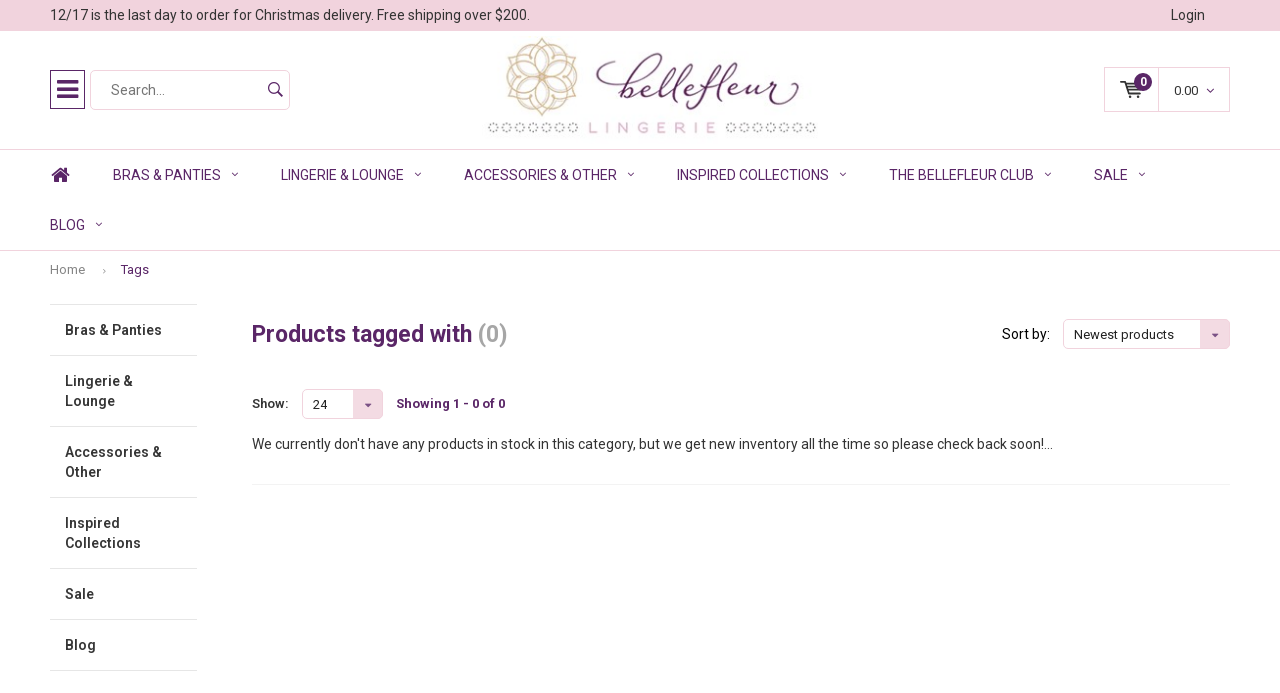

--- FILE ---
content_type: text/html;charset=utf-8
request_url: https://www.bellefleurlingerie.com/tags/high-waisted-thong/
body_size: 11763
content:
<!DOCTYPE html>
<html lang="us">
  <!-- Google Tag Manager -->
<script>(function(w,d,s,l,i){w[l]=w[l]||[];w[l].push({'gtm.start':
new Date().getTime(),event:'gtm.js'});var f=d.getElementsByTagName(s)[0],
j=d.createElement(s),dl=l!='dataLayer'?'&l='+l:'';j.async=true;j.src=
'https://www.googletagmanager.com/gtm.js?id='+i+dl;f.parentNode.insertBefore(j,f);
})(window,document,'script','dataLayer','GTM-PGCRH82');</script>
<!-- End Google Tag Manager -->
  <head>
    <meta name="google-site-verification" content="R57bZ5GVRwNxiPQZ1-kb_sVRXbHohosNLwJYmAwqTUA" />
              
    <meta charset="utf-8"/>
<!-- [START] 'blocks/head.rain' -->
<!--

  (c) 2008-2025 Lightspeed Netherlands B.V.
  http://www.lightspeedhq.com
  Generated: 18-12-2025 @ 02:29:05

-->
<link rel="canonical" href="https://www.bellefleurlingerie.com/tags/high-waisted-thong/"/>
<link rel="alternate" href="https://www.bellefleurlingerie.com/index.rss" type="application/rss+xml" title="New products"/>
<meta name="robots" content="noodp,noydir"/>
<meta property="og:url" content="https://www.bellefleurlingerie.com/tags/high-waisted-thong/?source=facebook"/>
<meta property="og:site_name" content="Bellefleur Lingerie Boutique"/>
<meta property="og:title" content="Bellefleur Lingerie Boutique"/>
<meta property="og:description" content="Bellefleur Lingerie is a chic and sexy lingerie boutique located in the heart of Seattle&#039;s Fremont neighborhood. Now selling online!"/>
<script>
var ae_lsecomapps_account_shop_id = "1346";
</script>
<script src="https://lsecom.advision-ecommerce.com/apps/js/api/affirm.min.js"></script>
<script>
<!-- Meta Pixel Code -->
<script>
!function(f,b,e,v,n,t,s)
{if(f.fbq)return;n=f.fbq=function(){n.callMethod?
n.callMethod.apply(n,arguments):n.queue.push(arguments)};
if(!f._fbq)f._fbq=n;n.push=n;n.loaded=!0;n.version='2.0';
n.queue=[];t=b.createElement(e);t.async=!0;
t.src=v;s=b.getElementsByTagName(e)[0];
s.parentNode.insertBefore(t,s)}(window, document,'script',
'https://connect.facebook.net/en_US/fbevents.js');
fbq('init', '689920704977372');
fbq('track', 'PageView');
</script>
<noscript><img height="1" width="1" style="display:none"
src="https://www.facebook.com/tr?id=689920704977372&ev=PageView&noscript=1"
/></noscript>
<!-- End Meta Pixel Code -->
</script>
<!--[if lt IE 9]>
<script src="https://cdn.shoplightspeed.com/assets/html5shiv.js?2025-02-20"></script>
<![endif]-->
<!-- [END] 'blocks/head.rain' -->
    <title>Bellefleur Lingerie Boutique - Bellefleur Lingerie Boutique</title>
    <meta name="description" content="Bellefleur Lingerie is a chic and sexy lingerie boutique located in the heart of Seattle&#039;s Fremont neighborhood. Now selling online!" />
    <meta name="keywords" content="lingerie, bra, panty, garter belt, bralette, camisole, pajamas, chemises, bodysuits, simone perele, aubade, cosabella, chantelle, lise charmel, silk, hanky panky, only hearts, bordelle, freya, fantasie, stockings, hosiery, thigh highs, panties, camis" />
    <meta name="viewport" content="width=device-width, initial-scale=1.0">
    <meta name="apple-mobile-web-app-capable" content="yes">
    <meta name="apple-mobile-web-app-status-bar-style" content="black">


    <link rel="shortcut icon" href="https://cdn.shoplightspeed.com/shops/609499/themes/7115/assets/favicon.ico?20251209154209" type="image/x-icon" />
    <link href='//fonts.googleapis.com/css?family=Roboto:400,300,600,700,800,900' rel='stylesheet' type='text/css'>
    <link href='//fonts.googleapis.com/css?family=Roboto:400,300,600,700,800,900' rel='stylesheet' type='text/css'>
    <link rel="shortcut icon" href="https://cdn.shoplightspeed.com/shops/609499/themes/7115/assets/favicon.ico?20251209154209" type="image/x-icon" /> 
    <link rel="stylesheet" href="https://cdn.shoplightspeed.com/shops/609499/themes/7115/assets/bootstrap.css?20251209154257" />
    <link rel="stylesheet" href="https://cdn.shoplightspeed.com/shops/609499/themes/7115/assets/font-awesome-min.css?20251209154257" />
    <link rel="stylesheet" href="https://cdn.shoplightspeed.com/shops/609499/themes/7115/assets/ionicons.css?20251209154257" />
    <link rel="stylesheet" href="https://cdn.shoplightspeed.com/shops/609499/themes/7115/assets/transition.css?20251209154257" />
    <link rel="stylesheet" href="https://cdn.shoplightspeed.com/shops/609499/themes/7115/assets/dropdown.css?20251209154257" />
    <link rel="stylesheet" href="https://cdn.shoplightspeed.com/shops/609499/themes/7115/assets/checkbox.css?20251209154257" />
    <link rel="stylesheet" href="https://cdn.shoplightspeed.com/shops/609499/themes/7115/assets/owl-carousel.css?20251209154257" />
    <link rel="stylesheet" href="https://cdn.shoplightspeed.com/shops/609499/themes/7115/assets/jquery-fancybox.css?20251209154257" />
    <link rel="stylesheet" href="https://cdn.shoplightspeed.com/shops/609499/themes/7115/assets/jquery-custom-scrollbar.css?20251209154257" />
    <link rel="stylesheet" href="https://cdn.shoplightspeed.com/shops/609499/themes/7115/assets/style.css?20251209154257" />    
    <link rel="stylesheet" href="https://cdn.shoplightspeed.com/assets/gui-2-0.css?2025-02-20" />
    <link rel="stylesheet" href="https://cdn.shoplightspeed.com/assets/gui-responsive-2-0.css?2025-02-20" /> 
    <link rel="stylesheet" href="https://cdn.shoplightspeed.com/shops/609499/themes/7115/assets/settings.css?20251209154257" />
        <link rel="stylesheet" href="https://cdn.shoplightspeed.com/shops/609499/themes/7115/assets/custom.css?20251209154257" />
    <link rel="stylesheet" href="https://cdn.shoplightspeed.com/shops/609499/themes/7115/assets/new.css?20251209154257" />
    <link rel="stylesheet" href="https://cdn.shoplightspeed.com/shops/609499/themes/7115/assets/wsa-css.css?20251209154257" />
    <script src="https://cdn.shoplightspeed.com/assets/jquery-1-9-1.js?2025-02-20"></script>
    <script src="https://cdn.shoplightspeed.com/assets/jquery-ui-1-10-1.js?2025-02-20"></script>   
    
<!--     <script type='text/javascript' src='https://cdn.shoplightspeed.com/shops/609499/themes/7115/assets/js-cookie.js?20251209154257'></script> -->
    <script type="text/javascript" src="https://cdn.shoplightspeed.com/shops/609499/themes/7115/assets/transition.js?20251209154257"></script>
    <script type="text/javascript" src="https://cdn.shoplightspeed.com/shops/609499/themes/7115/assets/dropdown.js?20251209154257"></script>
    <script type="text/javascript" src="https://cdn.shoplightspeed.com/shops/609499/themes/7115/assets/checkbox.js?20251209154257"></script>
    <script type="text/javascript" src="https://cdn.shoplightspeed.com/shops/609499/themes/7115/assets/owl-carousel.js?20251209154257"></script>
    <script type="text/javascript" src="https://cdn.shoplightspeed.com/shops/609499/themes/7115/assets/jquery-fancybox.js?20251209154257"></script>
    <script type="text/javascript" src="https://cdn.shoplightspeed.com/shops/609499/themes/7115/assets/jquery-custom-scrollbar.js?20251209154257"></script>
    <script type="text/javascript" src="https://cdn.shoplightspeed.com/shops/609499/themes/7115/assets/jquery-countdown-min.js?20251209154257"></script>
    <script type="text/javascript" src="https://cdn.shoplightspeed.com/shops/609499/themes/7115/assets/global.js?20251209154257"></script>

    <script type="text/javascript" src="https://cdn.shoplightspeed.com/shops/609499/themes/7115/assets/jcarousel.js?20251209154257"></script>
    <script type="text/javascript" src="https://cdn.shoplightspeed.com/assets/gui.js?2025-02-20"></script>
    <script type="text/javascript" src="https://cdn.shoplightspeed.com/assets/gui-responsive-2-0.js?2025-02-20"></script>
        
    <!--[if lt IE 9]>
    <link rel="stylesheet" href="https://cdn.shoplightspeed.com/shops/609499/themes/7115/assets/style-ie.css?20251209154257" />
    <![endif]-->
  </head>
  <body id="body"> 
    
    

<div class="menu-wrap">
    <div class="close-menu"><i class="ion ion-ios-close-empty"></i></div>
    <div class="menu-box">
      <div class="menu-logo large"><a href="https://www.bellefleurlingerie.com/"><img src="https://cdn.shoplightspeed.com/shops/609499/themes/7115/assets/logo-light.png?20251209154257" alt="Bellefleur Lingerie Boutique"></a></div>      
        <ul>
          <li><a href="https://www.bellefleurlingerie.com/">Home</a></li>
                      <li><a href="https://www.bellefleurlingerie.com/bras-panties/">Bras &amp; Panties</a><span class="more-cats"><span class="plus-min"></span></span>                              <ul class="sub ">
                                      <li><a href="https://www.bellefleurlingerie.com/bras-panties/bras/">Bras</a>                                          </li>
                                      <li><a href="https://www.bellefleurlingerie.com/bras-panties/bralettes/">Bralettes</a>                                          </li>
                                      <li><a href="https://www.bellefleurlingerie.com/bras-panties/panties/">Panties</a>                                          </li>
                                  </ul>
                          </li>
                      <li><a href="https://www.bellefleurlingerie.com/lingerie-lounge/">Lingerie &amp; Lounge</a><span class="more-cats"><span class="plus-min"></span></span>                              <ul class="sub ">
                                      <li><a href="https://www.bellefleurlingerie.com/lingerie-lounge/bodysuits/">Bodysuits</a>                                          </li>
                                      <li><a href="https://www.bellefleurlingerie.com/lingerie-lounge/bustiers-corsets/">Bustiers &amp; Corsets</a>                                          </li>
                                      <li><a href="https://www.bellefleurlingerie.com/lingerie-lounge/camisoles/">Camisoles</a>                                          </li>
                                      <li><a href="https://www.bellefleurlingerie.com/lingerie-lounge/chemises/">Chemises</a>                                          </li>
                                      <li><a href="https://www.bellefleurlingerie.com/lingerie-lounge/garter-belts/">Garter Belts</a>                                          </li>
                                      <li><a href="https://www.bellefleurlingerie.com/lingerie-lounge/pajamas/">Pajamas</a>                                          </li>
                                      <li><a href="https://www.bellefleurlingerie.com/lingerie-lounge/robes/">Robes</a>                                          </li>
                                  </ul>
                          </li>
                      <li><a href="https://www.bellefleurlingerie.com/accessories-other/">Accessories &amp; Other</a><span class="more-cats"><span class="plus-min"></span></span>                              <ul class="sub ">
                                      <li><a href="https://www.bellefleurlingerie.com/accessories-other/accessories/">Accessories</a>                                          </li>
                                      <li><a href="https://www.bellefleurlingerie.com/accessories-other/gift-certificates/">Gift Certificates</a>                                          </li>
                                      <li><a href="https://www.bellefleurlingerie.com/accessories-other/gift-wrap/">Gift Wrap</a>                                          </li>
                                      <li><a href="https://www.bellefleurlingerie.com/accessories-other/hosiery/">Hosiery</a>                                          </li>
                                      <li><a href="https://www.bellefleurlingerie.com/accessories-other/lingerie-care-solutions/">Lingerie Care &amp; Solutions</a>                                          </li>
                                  </ul>
                          </li>
                      <li><a href="https://www.bellefleurlingerie.com/inspired-collections/">Inspired Collections</a><span class="more-cats"><span class="plus-min"></span></span>                              <ul class="sub ">
                                      <li><a href="https://www.bellefleurlingerie.com/inspired-collections/new-arrivals/">New Arrivals</a>                                          </li>
                                      <li><a href="https://www.bellefleurlingerie.com/inspired-collections/bridal-lingerie/">Bridal Lingerie</a>                                          </li>
                                      <li><a href="https://www.bellefleurlingerie.com/inspired-collections/classic-lace-bra-panty-sets/">Classic Lace Bra &amp; Panty Sets</a>                                          </li>
                                      <li><a href="https://www.bellefleurlingerie.com/inspired-collections/luxury-lingerie/">Luxury Lingerie</a>                                          </li>
                                      <li><a href="https://www.bellefleurlingerie.com/inspired-collections/racy-sexy/">Racy Sexy</a>                                          </li>
                                      <li><a href="https://www.bellefleurlingerie.com/inspired-collections/garter-belt-sets/">Garter Belt Sets</a>                                          </li>
                                      <li><a href="https://www.bellefleurlingerie.com/inspired-collections/sleep-lounge-soft-lingerie/">Sleep, Lounge &amp; Soft Lingerie</a>                                          </li>
                                      <li><a href="https://www.bellefleurlingerie.com/inspired-collections/full-bust-lingerie/">Full Bust Lingerie</a>                                          </li>
                                      <li><a href="https://www.bellefleurlingerie.com/inspired-collections/simple-basic-lingerie/">Simple &amp; Basic Lingerie</a>                                          </li>
                                      <li><a href="https://www.bellefleurlingerie.com/inspired-collections/printed-patterned-lingerie/">Printed &amp; Patterned Lingerie</a>                                          </li>
                                      <li><a href="https://www.bellefleurlingerie.com/inspired-collections/the-holiday-collection/">The Holiday Collection</a>                                          </li>
                                  </ul>
                          </li>
                      <li><a href="https://www.bellefleurlingerie.com/the-bellefleur-club/">The Bellefleur Club</a><span class="more-cats"><span class="plus-min"></span></span>                              <ul class="sub ">
                                      <li><a href="https://www.bellefleurlingerie.com/the-bellefleur-club/join-the-bellefleur-club/">Join The Bellefleur Club</a>                                          </li>
                                      <li><a href="https://www.bellefleurlingerie.com/the-bellefleur-club/give-the-bellefleur-club/">Give The Bellefleur Club</a>                                          </li>
                                  </ul>
                          </li>
                      <li><a href="https://www.bellefleurlingerie.com/sale/">Sale</a><span class="more-cats"><span class="plus-min"></span></span>                              <ul class="sub ">
                                      <li><a href="https://www.bellefleurlingerie.com/sale/all-sale/">All Sale</a>                                          </li>
                                      <li><a href="https://www.bellefleurlingerie.com/sale/sale-bras/">Sale Bras</a>                                          </li>
                                      <li><a href="https://www.bellefleurlingerie.com/sale/sale-panties/">Sale Panties</a>                                          </li>
                                      <li><a href="https://www.bellefleurlingerie.com/sale/sale-garter-belts/">Sale Garter Belts</a>                                          </li>
                                      <li><a href="https://www.bellefleurlingerie.com/sale/sale-bralettes/">Sale Bralettes</a>                                          </li>
                                      <li><a href="https://www.bellefleurlingerie.com/sale/sale-bodysuits-chemises-loungewear-other-lingerie/">Sale Bodysuits, Chemises, Loungewear, &amp; Other Lingerie</a>                                          </li>
                                      <li><a href="https://www.bellefleurlingerie.com/sale/sale-luxe-lingerie/">Sale Luxe Lingerie</a>                                          </li>
                                      <li><a href="https://www.bellefleurlingerie.com/sale/sale-panties-20-under/">Sale Panties $20 &amp; Under</a>                                          </li>
                                      <li><a href="https://www.bellefleurlingerie.com/sale/sale-lingerie-50-under/">Sale Lingerie $50 &amp; Under</a>                                          </li>
                                  </ul>
                          </li>
                    
                    
                              <li class=""><a href="https://www.bellefleurlingerie.com/blogs/blog/">blog</a></li>
                                                              
                    
                    
        </ul>
      
    </div>
  </div>
  
  <div class="body-wrap">
    <header id="header">
      
     <div class="topbar dark">
       <div class="container">
         <div class="info left">
           <ul>
             <li class="tabletmenu-btn"><a href="javascript:;" class="open-menu"><i class="fa fa-bars" aria-hidden="true"></i> Menu</a></li>
                          <li class="hidden-xs hidden-sm">12/17 is the last day to order for Christmas delivery. Free shipping over $200.</li>           </ul>
         </div>
         <div class="service right">
           <ul>
                                                    
                           <li class="dark hidden-xs hidden-md"><a href="https://www.bellefleurlingerie.com/account/">Login</a></li>
                          <li class="hidden-lg"><a href="https://www.bellefleurlingerie.com/account/"><i class="fa fa-user" aria-hidden="true"></i></a></li>
             <li class="dark  hidden-md hidden-lg"><a href="javascript:;" class="open-cart"><svg xmlns="http://www.w3.org/2000/svg" viewBox="0 0 16 12" enable-background="new 0 0 16 12"><style type="text/css">.st0{fill:#333333;}</style><title>Asset 1</title><g id="Layer_2"><g id="Capa_1"><circle cx="7" cy="11.1" r=".9" class="st0"/><path d="M4.4 1.2L4.2.4C4.1.2 3.8 0 3.5 0h-3C.2 0 0 .3 0 .6c0 0 0 .1 0 .1.1.3.3.5.6.5h2.5l2.5 7.9c.1.3.3.4.6.4h7.7c.4 0 .6-.4.6-.7 0-.3-.3-.5-.6-.6H6.6l-.5-1.5H14c.6 0 1.1-.4 1.2-1l.8-3.2c.1-.5-.2-1.1-.7-1.2-.1 0-.2 0-.3 0H4.4zM14 5.5H5.8l-.3-.9h8.8l-.3.9zm.5-2.1H5.1l-.3-.9h9.9l-.2.9z" class="st0"/><circle cx="12.6" cy="11.1" r=".9" class="st0"/></g></g></svg><span class="items hidden-md hidden-lg">0</span></a></li>
           </ul>
         </div>
         <div class="clearfix"></div>
       </div>
     </div>
      
      <div class="main-header">
        <div class="container">
          <div class="main-header-inner">
            <div class="grid center ">
              <div class="grid-cell mobilemenu-btn hidden-sm hidden-md hidden-lg"><a class="open-menu" href="javascript:;"><i class="fa fa-bars" aria-hidden="true"></i></a></div>
              
              <div class=" grid-cell  search hidden-xs left-search" id="search">
                <form action="https://www.bellefleurlingerie.com/search/" method="get" id="formSearch">
                  <input class="round-corners" type="text" name="q" autocomplete="off"  value="" placeholder="Search..."/>
                  <span class="search-text-remover"><i class="fa fa-close"></i></span>
                  <span onclick="$('#formSearch').submit();" title="Search" class="go-search"><i class="ion ion-ios-search-strong"></i></span>
                  
                  <div class="autocomplete round-corners">
                    <div class="search-products products-livesearch"></div>
                    <div class="more"><a href="#">View all results <span>(0)</span></a></div>
                    <div class="notfound">We currently don&#039;t have any products in stock in this category, but we get new inventory all the time so please check back soon!...</div>
                  </div>
                  
                </form> 
              </div> 
              <div class=" grid-cell center logo-center-tab  logo large"><a href="https://www.bellefleurlingerie.com/"><img src="https://cdn.shoplightspeed.com/shops/609499/themes/7115/v/196391/assets/logo.png?20210302234906" alt="Bellefleur Lingerie Boutique"></a></div>
              <div class="grid-cell mobilesearch-btn hidden-sm hidden-md hidden-lg"><a href="javascript:;" class="open-search"><i class="ion ion-ios-search-strong"></i></a></div>
              
                            
              
              
                                                          <div class="grid-cell noflex hallmark hidden-xs">
                  
                </div>
                            <div class="grid-cell noflex cart-block-wrap cart hidden-xs hidden-sm">
                <a href="javascript:;" class="open-cart cart-upd">
                  <div class="cart-left-header">
                    <span class="icon"><svg xmlns="http://www.w3.org/2000/svg" viewBox="0 0 16 12" enable-background="new 0 0 16 12"><style type="text/css">.st0{fill:#333333;}</style><title>Asset 1</title><g id="Layer_2"><g id="Capa_1"><circle cx="7" cy="11.1" r=".9" class="st0"/><path d="M4.4 1.2L4.2.4C4.1.2 3.8 0 3.5 0h-3C.2 0 0 .3 0 .6c0 0 0 .1 0 .1.1.3.3.5.6.5h2.5l2.5 7.9c.1.3.3.4.6.4h7.7c.4 0 .6-.4.6-.7 0-.3-.3-.5-.6-.6H6.6l-.5-1.5H14c.6 0 1.1-.4 1.2-1l.8-3.2c.1-.5-.2-1.1-.7-1.2-.1 0-.2 0-.3 0H4.4zM14 5.5H5.8l-.3-.9h8.8l-.3.9zm.5-2.1H5.1l-.3-.9h9.9l-.2.9z" class="st0"/><circle cx="12.6" cy="11.1" r=".9" class="st0"/></g></g></svg></span>
                    <span class="items">0</span>
                  </div>
                  <div class="cart-right-header">
                    <span class="more">
                                                                      0.00
                                                                    <i class="fa fa-angle-down" aria-hidden="true"></i></span>
                  </div>                  
                </a> 
              </div>
              
              
              <div class="cart-dropdown round-corners-bottom">
                <div class="cart-title">Cart<span class="items">0 items</span></div>
                
                <div class="cart-body">
                  <table class="cart-products">
                                      </table>
                </div>
                
                                <div class="empty-cart">
                  We currently don&#039;t have any products in stock in this category, but we get new inventory all the time so please check back soon!
                </div>
                              </div>
              
             
            
            </div>
          </div>
        </div>
        
        <div class="grid-cell mobile-search">
          <form action="https://www.bellefleurlingerie.com/search/" method="get" id="formSearchMobile">
            <input type="text" name="q" autocomplete="off"  value="" placeholder="Search..."/>
                      </form> 
        </div>
        
      </div>
     
            <div class="main-menu #5a2667 hidden-xs hidden-sm hidden-md ">
        <div class="container">
          <ul class="">
                        <li><a href="https://www.bellefleurlingerie.com/">Home</a></li>
            
            

                                    <li class="with-small-menu"><a href="https://www.bellefleurlingerie.com/bras-panties/">Bras &amp; Panties<i class="fa fa-angle-down" aria-hidden="true"></i></a>
              
              <ul class="small-dropdown">
                                <li>
                  <a href="https://www.bellefleurlingerie.com/bras-panties/bras/">Bras</a>
                  
                </li>
                                <li>
                  <a href="https://www.bellefleurlingerie.com/bras-panties/bralettes/">Bralettes</a>
                  
                </li>
                                <li>
                  <a href="https://www.bellefleurlingerie.com/bras-panties/panties/">Panties</a>
                  
                </li>
                              </ul>

                          </li>
                        <li class="with-small-menu"><a href="https://www.bellefleurlingerie.com/lingerie-lounge/">Lingerie &amp; Lounge<i class="fa fa-angle-down" aria-hidden="true"></i></a>
              
              <ul class="small-dropdown">
                                <li>
                  <a href="https://www.bellefleurlingerie.com/lingerie-lounge/bodysuits/">Bodysuits</a>
                  
                </li>
                                <li>
                  <a href="https://www.bellefleurlingerie.com/lingerie-lounge/bustiers-corsets/">Bustiers &amp; Corsets</a>
                  
                </li>
                                <li>
                  <a href="https://www.bellefleurlingerie.com/lingerie-lounge/camisoles/">Camisoles</a>
                  
                </li>
                                <li>
                  <a href="https://www.bellefleurlingerie.com/lingerie-lounge/chemises/">Chemises</a>
                  
                </li>
                                <li>
                  <a href="https://www.bellefleurlingerie.com/lingerie-lounge/garter-belts/">Garter Belts</a>
                  
                </li>
                                <li>
                  <a href="https://www.bellefleurlingerie.com/lingerie-lounge/pajamas/">Pajamas</a>
                  
                </li>
                                <li>
                  <a href="https://www.bellefleurlingerie.com/lingerie-lounge/robes/">Robes</a>
                  
                </li>
                              </ul>

                          </li>
                        <li class="with-small-menu"><a href="https://www.bellefleurlingerie.com/accessories-other/">Accessories &amp; Other<i class="fa fa-angle-down" aria-hidden="true"></i></a>
              
              <ul class="small-dropdown">
                                <li>
                  <a href="https://www.bellefleurlingerie.com/accessories-other/accessories/">Accessories</a>
                  
                </li>
                                <li>
                  <a href="https://www.bellefleurlingerie.com/accessories-other/gift-certificates/">Gift Certificates</a>
                  
                </li>
                                <li>
                  <a href="https://www.bellefleurlingerie.com/accessories-other/gift-wrap/">Gift Wrap</a>
                  
                </li>
                                <li>
                  <a href="https://www.bellefleurlingerie.com/accessories-other/hosiery/">Hosiery</a>
                  
                </li>
                                <li>
                  <a href="https://www.bellefleurlingerie.com/accessories-other/lingerie-care-solutions/">Lingerie Care &amp; Solutions</a>
                  
                </li>
                              </ul>

                          </li>
                        <li class="with-small-menu"><a href="https://www.bellefleurlingerie.com/inspired-collections/">Inspired Collections<i class="fa fa-angle-down" aria-hidden="true"></i></a>
              
              <ul class="small-dropdown">
                                <li>
                  <a href="https://www.bellefleurlingerie.com/inspired-collections/new-arrivals/">New Arrivals</a>
                  
                </li>
                                <li>
                  <a href="https://www.bellefleurlingerie.com/inspired-collections/bridal-lingerie/">Bridal Lingerie</a>
                  
                </li>
                                <li>
                  <a href="https://www.bellefleurlingerie.com/inspired-collections/classic-lace-bra-panty-sets/">Classic Lace Bra &amp; Panty Sets</a>
                  
                </li>
                                <li>
                  <a href="https://www.bellefleurlingerie.com/inspired-collections/luxury-lingerie/">Luxury Lingerie</a>
                  
                </li>
                                <li>
                  <a href="https://www.bellefleurlingerie.com/inspired-collections/racy-sexy/">Racy Sexy</a>
                  
                </li>
                                <li>
                  <a href="https://www.bellefleurlingerie.com/inspired-collections/garter-belt-sets/">Garter Belt Sets</a>
                  
                </li>
                                <li>
                  <a href="https://www.bellefleurlingerie.com/inspired-collections/sleep-lounge-soft-lingerie/">Sleep, Lounge &amp; Soft Lingerie</a>
                  
                </li>
                                <li>
                  <a href="https://www.bellefleurlingerie.com/inspired-collections/full-bust-lingerie/">Full Bust Lingerie</a>
                  
                </li>
                                <li>
                  <a href="https://www.bellefleurlingerie.com/inspired-collections/simple-basic-lingerie/">Simple &amp; Basic Lingerie</a>
                  
                </li>
                                <li>
                  <a href="https://www.bellefleurlingerie.com/inspired-collections/printed-patterned-lingerie/">Printed &amp; Patterned Lingerie</a>
                  
                </li>
                                <li>
                  <a href="https://www.bellefleurlingerie.com/inspired-collections/the-holiday-collection/">The Holiday Collection</a>
                  
                </li>
                              </ul>

                          </li>
                        <li class="with-small-menu"><a href="https://www.bellefleurlingerie.com/the-bellefleur-club/">The Bellefleur Club<i class="fa fa-angle-down" aria-hidden="true"></i></a>
              
              <ul class="small-dropdown">
                                <li>
                  <a href="https://www.bellefleurlingerie.com/the-bellefleur-club/join-the-bellefleur-club/">Join The Bellefleur Club</a>
                  
                </li>
                                <li>
                  <a href="https://www.bellefleurlingerie.com/the-bellefleur-club/give-the-bellefleur-club/">Give The Bellefleur Club</a>
                  
                </li>
                              </ul>

                          </li>
                        <li class="with-small-menu"><a href="https://www.bellefleurlingerie.com/sale/">Sale<i class="fa fa-angle-down" aria-hidden="true"></i></a>
              
              <ul class="small-dropdown">
                                <li>
                  <a href="https://www.bellefleurlingerie.com/sale/all-sale/">All Sale</a>
                  
                </li>
                                <li>
                  <a href="https://www.bellefleurlingerie.com/sale/sale-bras/">Sale Bras</a>
                  
                </li>
                                <li>
                  <a href="https://www.bellefleurlingerie.com/sale/sale-panties/">Sale Panties</a>
                  
                </li>
                                <li>
                  <a href="https://www.bellefleurlingerie.com/sale/sale-garter-belts/">Sale Garter Belts</a>
                  
                </li>
                                <li>
                  <a href="https://www.bellefleurlingerie.com/sale/sale-bralettes/">Sale Bralettes</a>
                  
                </li>
                                <li>
                  <a href="https://www.bellefleurlingerie.com/sale/sale-bodysuits-chemises-loungewear-other-lingerie/">Sale Bodysuits, Chemises, Loungewear, &amp; Other Lingerie</a>
                  
                </li>
                                <li>
                  <a href="https://www.bellefleurlingerie.com/sale/sale-luxe-lingerie/">Sale Luxe Lingerie</a>
                  
                </li>
                                <li>
                  <a href="https://www.bellefleurlingerie.com/sale/sale-panties-20-under/">Sale Panties $20 &amp; Under</a>
                  
                </li>
                                <li>
                  <a href="https://www.bellefleurlingerie.com/sale/sale-lingerie-50-under/">Sale Lingerie $50 &amp; Under</a>
                  
                </li>
                              </ul>

                          </li>
                        
            
                                    <li class="with-small-menu"><a href="https://www.bellefleurlingerie.com/blogs/blog/">Blog<i class="fa fa-angle-down" aria-hidden="true"></i></a>
              <ul class="small-dropdown">
                                <li>
                  <a href="https://www.bellefleurlingerie.com/blogs/blog/new-luxe-neutrals-never-looked-so-sexy/">NEW: Luxe Neutrals Never Looked So Sexy</a>
                </li>
                                <li>
                  <a href="https://www.bellefleurlingerie.com/blogs/blog/last-weekend-of-sale/">Last Weekend of Sale!</a>
                </li>
                                <li>
                  <a href="https://www.bellefleurlingerie.com/blogs/blog/at-least-10-off-entire-store-use-code-summer10/">At Least 10% Off Entire Store - Use Code SUMMER10</a>
                </li>
                                <li>
                  <a href="https://www.bellefleurlingerie.com/blogs/blog/sale-starts-now/">Sale Starts NOW!</a>
                </li>
                                <li>
                  <a href="https://www.bellefleurlingerie.com/blogs/blog/yes-theres-construction-butwere-having-a-sale/">Yes, There&#039;s Construction But...We&#039;re Having a Sale!</a>
                </li>
                              </ul>
            </li>
                        
            
            
          </ul>
        </div>
      </div>
           
            
           
    </header>    
    <main>
      <div class="container main-content">
        
<div class="message-container all-products-message">
  <div class="container">
    <div class="messages">
      <div class="message success">
        <div class="icon"><i class="fa fa-check" aria-hidden="true"></i></div>
        <div class="text">
          <ul>
            <li>All products are added to your cart.</li>
          </ul>
        </div>
      </div>
    </div>
  </div>
</div>        
<div class="page-top hidden-xs row">
  <div class="col-sm-12 col-md-12 hidden-xs breadcrumbs">
    <a href="https://www.bellefleurlingerie.com/" title="Home">Home</a>
    
        <span class="bread-divider"><i class="fa fa-angle-right" aria-hidden="true"></i></span><a class="last" href="https://www.bellefleurlingerie.com/tags/">Tags</a>
      </div>  
    
</div>


<div class="row">
  <div class="col-md-2 sidebar">
    <div class="sidewrap">

      <div class="side-overlay "></div>
  <ul class="special-side">
<!--     <li class="special-side-top">Categories</li> -->
         <li class="with-subs"><a href="https://www.bellefleurlingerie.com/bras-panties/">Bras &amp; Panties <span class="side-right-shadow"></span></a>
            <div class="sub-box">
        <i class="sidebar-cats-closer fa fa-times"></i>
        <div class="title">Bras &amp; Panties</div>
        <div class="row">
                    <div class="col-md-3">
            <div class="sub-title"><a href="https://www.bellefleurlingerie.com/bras-panties/bras/">Bras</a></div>
                      </div>
                              <div class="col-md-3">
            <div class="sub-title"><a href="https://www.bellefleurlingerie.com/bras-panties/bralettes/">Bralettes</a></div>
                      </div>
                              <div class="col-md-3">
            <div class="sub-title"><a href="https://www.bellefleurlingerie.com/bras-panties/panties/">Panties</a></div>
                      </div>
                            </div>
      </div>
          </li>          <li class="with-subs"><a href="https://www.bellefleurlingerie.com/lingerie-lounge/">Lingerie &amp; Lounge <span class="side-right-shadow"></span></a>
            <div class="sub-box">
        <i class="sidebar-cats-closer fa fa-times"></i>
        <div class="title">Lingerie &amp; Lounge</div>
        <div class="row">
                    <div class="col-md-3">
            <div class="sub-title"><a href="https://www.bellefleurlingerie.com/lingerie-lounge/bodysuits/">Bodysuits</a></div>
                      </div>
                              <div class="col-md-3">
            <div class="sub-title"><a href="https://www.bellefleurlingerie.com/lingerie-lounge/bustiers-corsets/">Bustiers &amp; Corsets</a></div>
                      </div>
                              <div class="col-md-3">
            <div class="sub-title"><a href="https://www.bellefleurlingerie.com/lingerie-lounge/camisoles/">Camisoles</a></div>
                      </div>
                              <div class="col-md-3">
            <div class="sub-title"><a href="https://www.bellefleurlingerie.com/lingerie-lounge/chemises/">Chemises</a></div>
                      </div>
                    <div class="clearfix"></div>
                              <div class="col-md-3">
            <div class="sub-title"><a href="https://www.bellefleurlingerie.com/lingerie-lounge/garter-belts/">Garter Belts</a></div>
                      </div>
                              <div class="col-md-3">
            <div class="sub-title"><a href="https://www.bellefleurlingerie.com/lingerie-lounge/pajamas/">Pajamas</a></div>
                      </div>
                              <div class="col-md-3">
            <div class="sub-title"><a href="https://www.bellefleurlingerie.com/lingerie-lounge/robes/">Robes</a></div>
                      </div>
                            </div>
      </div>
          </li>          <li class="with-subs"><a href="https://www.bellefleurlingerie.com/accessories-other/">Accessories &amp; Other <span class="side-right-shadow"></span></a>
            <div class="sub-box">
        <i class="sidebar-cats-closer fa fa-times"></i>
        <div class="title">Accessories &amp; Other</div>
        <div class="row">
                    <div class="col-md-3">
            <div class="sub-title"><a href="https://www.bellefleurlingerie.com/accessories-other/accessories/">Accessories</a></div>
                      </div>
                              <div class="col-md-3">
            <div class="sub-title"><a href="https://www.bellefleurlingerie.com/accessories-other/gift-certificates/">Gift Certificates</a></div>
                      </div>
                              <div class="col-md-3">
            <div class="sub-title"><a href="https://www.bellefleurlingerie.com/accessories-other/gift-wrap/">Gift Wrap</a></div>
                      </div>
                              <div class="col-md-3">
            <div class="sub-title"><a href="https://www.bellefleurlingerie.com/accessories-other/hosiery/">Hosiery</a></div>
                      </div>
                    <div class="clearfix"></div>
                              <div class="col-md-3">
            <div class="sub-title"><a href="https://www.bellefleurlingerie.com/accessories-other/lingerie-care-solutions/">Lingerie Care &amp; Solutions</a></div>
                      </div>
                            </div>
      </div>
          </li>          <li class="with-subs"><a href="https://www.bellefleurlingerie.com/inspired-collections/">Inspired Collections <span class="side-right-shadow"></span></a>
            <div class="sub-box">
        <i class="sidebar-cats-closer fa fa-times"></i>
        <div class="title">Inspired Collections</div>
        <div class="row">
                    <div class="col-md-3">
            <div class="sub-title"><a href="https://www.bellefleurlingerie.com/inspired-collections/new-arrivals/">New Arrivals</a></div>
                      </div>
                              <div class="col-md-3">
            <div class="sub-title"><a href="https://www.bellefleurlingerie.com/inspired-collections/bridal-lingerie/">Bridal Lingerie</a></div>
                      </div>
                              <div class="col-md-3">
            <div class="sub-title"><a href="https://www.bellefleurlingerie.com/inspired-collections/classic-lace-bra-panty-sets/">Classic Lace Bra &amp; Panty Sets</a></div>
                      </div>
                              <div class="col-md-3">
            <div class="sub-title"><a href="https://www.bellefleurlingerie.com/inspired-collections/luxury-lingerie/">Luxury Lingerie</a></div>
                      </div>
                    <div class="clearfix"></div>
                              <div class="col-md-3">
            <div class="sub-title"><a href="https://www.bellefleurlingerie.com/inspired-collections/racy-sexy/">Racy Sexy</a></div>
                      </div>
                              <div class="col-md-3">
            <div class="sub-title"><a href="https://www.bellefleurlingerie.com/inspired-collections/garter-belt-sets/">Garter Belt Sets</a></div>
                      </div>
                              <div class="col-md-3">
            <div class="sub-title"><a href="https://www.bellefleurlingerie.com/inspired-collections/sleep-lounge-soft-lingerie/">Sleep, Lounge &amp; Soft Lingerie</a></div>
                      </div>
                              <div class="col-md-3">
            <div class="sub-title"><a href="https://www.bellefleurlingerie.com/inspired-collections/full-bust-lingerie/">Full Bust Lingerie</a></div>
                      </div>
                    <div class="clearfix"></div>
                              <div class="col-md-3">
            <div class="sub-title"><a href="https://www.bellefleurlingerie.com/inspired-collections/simple-basic-lingerie/">Simple &amp; Basic Lingerie</a></div>
                      </div>
                              <div class="col-md-3">
            <div class="sub-title"><a href="https://www.bellefleurlingerie.com/inspired-collections/printed-patterned-lingerie/">Printed &amp; Patterned Lingerie</a></div>
                      </div>
                              <div class="col-md-3">
            <div class="sub-title"><a href="https://www.bellefleurlingerie.com/inspired-collections/the-holiday-collection/">The Holiday Collection</a></div>
                      </div>
                            </div>
      </div>
          </li>               <li class="with-subs"><a href="https://www.bellefleurlingerie.com/sale/">Sale <span class="side-right-shadow"></span></a>
            <div class="sub-box">
        <i class="sidebar-cats-closer fa fa-times"></i>
        <div class="title">Sale</div>
        <div class="row">
                    <div class="col-md-3">
            <div class="sub-title"><a href="https://www.bellefleurlingerie.com/sale/all-sale/">All Sale</a></div>
                      </div>
                              <div class="col-md-3">
            <div class="sub-title"><a href="https://www.bellefleurlingerie.com/sale/sale-bras/">Sale Bras</a></div>
                      </div>
                              <div class="col-md-3">
            <div class="sub-title"><a href="https://www.bellefleurlingerie.com/sale/sale-panties/">Sale Panties</a></div>
                      </div>
                              <div class="col-md-3">
            <div class="sub-title"><a href="https://www.bellefleurlingerie.com/sale/sale-garter-belts/">Sale Garter Belts</a></div>
                      </div>
                    <div class="clearfix"></div>
                              <div class="col-md-3">
            <div class="sub-title"><a href="https://www.bellefleurlingerie.com/sale/sale-bralettes/">Sale Bralettes</a></div>
                      </div>
                              <div class="col-md-3">
            <div class="sub-title"><a href="https://www.bellefleurlingerie.com/sale/sale-bodysuits-chemises-loungewear-other-lingerie/">Sale Bodysuits, Chemises, Loungewear, &amp; Other Lingerie</a></div>
                      </div>
                              <div class="col-md-3">
            <div class="sub-title"><a href="https://www.bellefleurlingerie.com/sale/sale-luxe-lingerie/">Sale Luxe Lingerie</a></div>
                      </div>
                              <div class="col-md-3">
            <div class="sub-title"><a href="https://www.bellefleurlingerie.com/sale/sale-panties-20-under/">Sale Panties $20 &amp; Under</a></div>
                      </div>
                    <div class="clearfix"></div>
                              <div class="col-md-3">
            <div class="sub-title"><a href="https://www.bellefleurlingerie.com/sale/sale-lingerie-50-under/">Sale Lingerie $50 &amp; Under</a></div>
                      </div>
                            </div>
      </div>
          </li>             <li class=""><a href="https://www.bellefleurlingerie.com/blogs/blog/">blog</a></li>
      </ul>
      
  
          
  
         
                    
          

    
    
                                        
                    
          
          
      </div>  </div>
  <div class="col-sm-12 col-md-10">
   
    <div class="collection-top">
      
      <div class="grid center justify-space" style="margin:15px 0 10px">
      	<h1 class="grid-cell noflex">Products tagged with  <span>(0)</span></h1>
        <div class="grid-cell noflex collection-top-right">
          <form action="https://www.bellefleurlingerie.com/tags/high-waisted-thong/" method="get" id="filter_form_customized">
            <input type="hidden" name="mode" value="grid" id="filter_form_mode_customized" />
            <input type="hidden" name="max" value="5" id="filter_form_max_customized" />
            <input type="hidden" name="min" value="0" id="filter_form_min_customized" />
          <div class="grid center top-filters justify-end">
                              <div class="grid-cell noflex new-sort-filters">
            <label>Sort by:</label>
            <select class="round-corners" id="sortselect" name="sort" onchange="$('#filter_form_customized').submit();">
                            <option value="popular">Most viewed</option>
                            <option value="newest" selected="selected">Newest products</option>
                            <option value="lowest">Lowest price</option>
                            <option value="highest">Highest price</option>
                            <option value="asc">Name ascending</option>
                            <option value="desc">Name descending</option>
                          </select>
          </div>
          
        </div>
        </form>
      	</div>
      </div>

      <div class="mobile-filters">
      <form action="https://www.bellefleurlingerie.com/tags/high-waisted-thong/" method="get" id="filter_form_side_mob">
        <input type="hidden" name="mode" value="grid" id="filter_form_mode_mob" />
        <input type="hidden" name="limit" value="24" id="filter_form_limit_mob" />
        <input type="hidden" name="sort" value="newest" id="filter_form_sort_mob" />
        <input type="hidden" name="max" value="5" id="filter_form_max_mob" />
        <input type="hidden" name="min" value="0" id="filter_form_min_mob" />
        
        <div class="row">
                
                </div>
        
      </form>
    </div>
      
            <div class="col-description"></div>
            
            <div class="top-filters">
        <form action="https://www.bellefleurlingerie.com/tags/high-waisted-thong/" method="get" id="filter_form">
          <input type="hidden" name="mode" value="grid" id="filter_form_mode_top" />
          <input type="hidden" name="max" value="5" id="filter_form_max_top" />
          <input type="hidden" name="min" value="0" id="filter_form_min_top" />
          
			<span class="page-info">
				<label class="hidden-xs hidden-sm" for="fad">Show:</label>
				<select class="round-corners hidden-xs hidden-sm" id="fad" name="limit" onchange="$('#filter_form').submit();">
									<option value="4">4</option>
									<option value="8">8</option>
									<option value="12">12</option>
									<option value="16">16</option>
									<option value="20">20</option>
									<option value="24" selected="selected">24</option>
								</select>
				<div class="plain-text ">Showing 1 - 0 of 0</div>
			</span>
          
                            
              
              <div class="clearfix"></div>
         
          
                 
                 
        </form>
      </div>
                </div>

    <div class="row products">
         
        <div class="no-products-found col-xs-12">We currently don&#039;t have any products in stock in this category, but we get new inventory all the time so please check back soon!...</div>
      
      
            
    </div>
                     
    <div class="top-filters bottom">
      <form action="https://www.bellefleurlingerie.com/tags/high-waisted-thong/" method="get" id="filter_form_bottom">
                                <input type="hidden" name="max" value="5" id="filter_form_max_bot" />
        <input type="hidden" name="min" value="0" id="filter_form_min_bot" />        
                    <div class="clearfix"></div>
      </form>
    </div>
    
                         
  </div>
</div>

<script type="text/javascript">
  $.fn.toggleHtml = function(t1, t2){
    if (this.html() == t1) this.html(t2);
    else                   this.html(t1);
    return this;
  };

  $(function(){
    
    $('a.read-more').on('click', function(){
      $('.content-wrap, .content-wrap .gradient').toggleClass('active');
      $(this).toggleHtml("<i class=\"fa fa-minus\"></i> Read less", "<i class=\"fa fa-plus\"></i> Read more");
    }); 
    
    $('#filter_form input, #filter_form select, #filter_form_side input, #filter_form_side select, #filter_form_bottom input, #filter_form_bottom select, #filter_form_side_mob input').change(function(){
      $(this).closest('form').submit();
    });
    
    $("#collection-filter-price").slider({
      range: true,
      min: 0,
      max: 5,
      values: [0, 5],
      step: 1,
      slide: function( event, ui){
    $('.sidebar-filter-range .min span').html(ui.values[0]);
    $('.sidebar-filter-range .max span').html(ui.values[1]);
    
    $('#filter_form_min').val(ui.values[0]);
    $('#filter_form_max').val(ui.values[1]);
  },
    stop: function(event, ui){
    $('#filter_form_side').submit();
  }
    });
  });
</script>      </div>
    </main>
      
    <footer id="footer">
        
                <div class="newsletter-bar">
          <div class="container">
            <div class="align">
              <div class="text">Keep us in your top drawer ; ) Sign up here:</div>
              <div class="input">
                <form id="formNewsletter" action="https://www.bellefleurlingerie.com/account/newsletter/" method="post">
                  <input type="hidden" name="key" value="84042c8fff8c6f634654412bf8e91249" />
                  <input class="round-corners" type="text" name="email" id="formNewsletterEmail" value="" placeholder="Email address"/>
                  <a class="btn round-corners-right" href="#" onclick="$('#formNewsletter').submit(); return false;" title="Subscribe"><span>▶</span></a>
                </form>
              </div>
            </div>
          </div>
        </div>
               
       <div class="main-footer">
         <div class="container">
           <div class="row">
             
              <div class="col-lg-3 col-md-3">
                <div class="footer-title">About us</div>   
                                  <p> <ul><li><a href="/service/about/">Our Story</a></li><li><a href="/service/visit-seattle-store/">Visit Bellefleur Seattle</a></li><li><a href="/service/press/">Press</a></li></ul></p>
                                <div class="socials">
                  <a href="https://www.facebook.com/BellefleurSeattle" class="social-icon" target="_blank"><i class="fa fa-facebook" aria-hidden="true"></i></a>                                    <a href="https://www.instagram.com/bellefleurlingerieboutiqueboutique" class="social-icon" target="_blank" title="Instagram Bellefleur Lingerie Boutique"><i class="fa fa-instagram" aria-hidden="true"></i></a>                  <a href="https://www.pinterest.com/lingeriebelle" class="social-icon" target="_blank"><i class="fa fa-pinterest" aria-hidden="true"></i></a>                                                                        <a href="https://www.bellefleurlingerie.com/index.rss" class="social-icon" target="_blank"><i class="fa fa-rss" aria-hidden="true"></i></a>                                                                      </div>
                
               
                
              </div>
              
              <div class="col-lg-3 col-md-3">
                <div class="mobile-slide">
                  <div class="footer-title">About <span class="more-cats"><span class="plus-min"></span></span></div>   
                  <ul>
                                          <li><a href="https://www.bellefleurlingerie.com/service/the-bellefleur-club/">The Bellefleur Club </a></li>
                                          <li><a href="https://www.bellefleurlingerie.com/service/the-bellefleur-club-6-month-gift/">The Bellefleur Club – 6 Month Gift</a></li>
                                          <li><a href="https://www.bellefleurlingerie.com/service/bellefleur-online-faqs/">FAQs</a></li>
                                          <li><a href="https://www.bellefleurlingerie.com/service/book-a-private-event/">Private, After-Hours Events</a></li>
                                          <li><a href="https://www.bellefleurlingerie.com/service/contact-us/">Contact Bellefleur Online</a></li>
                                          <li><a href="https://www.bellefleurlingerie.com/service/return-policy/">Return Policy</a></li>
                                          <li><a href="https://www.bellefleurlingerie.com/service/shipping/">Shipping</a></li>
                                          <li><a href="https://www.bellefleurlingerie.com/service/washing-instructions/">Washing Instructions</a></li>
                                          <li><a href="https://www.bellefleurlingerie.com/service/payment-methods-accepted/">Payment Methods Accepted</a></li>
                                      </ul>
                </div>
              </div>
              
              <div class="col-lg-3 col-md-3">
                <div class="mobile-slide">
                  <div class="footer-title">My Bellefleur Online Account <span class="more-cats"><span class="plus-min"></span></span></div>   
                  <ul>
                                        <li><a href="https://www.bellefleurlingerie.com/account/" title="Register">Register</a></li>
                                        <li><a href="https://www.bellefleurlingerie.com/account/orders/" title="My Orders">My Orders</a></li>
                                        <li><a href="https://www.bellefleurlingerie.com/account/wishlist/" title="My Wishlist">My Wishlist</a></li>
                                        <li><a href="https://www.bellefleurlingerie.com/compare/">Compare Products</a></li>
                  </ul>
                </div>  
              </div>
              
              <div class="col-lg-3 col-md-3">
                <div class="footer-title mobile-border-top">Bellefleur Seattle</div>                <ul>
                                    <li>
                    <span class="icon"><i class="fa fa-map-marker" aria-hidden="true"></i></span>
                    <span class="text">3504 Fremont Place N</span>
                  </li>
                                                      <li>
                    <span class="icon"></span>
                    <span class="text">Seattle, WA 98103</span>
                  </li>
                                                      <li>
                    <span class="icon"><i class="fa fa-phone" aria-hidden="true"></i></span>
                    <span class="text"><a href="tel:206-545-0222">206-545-0222</a></span>
                  </li>
                                                      <li>
                    <span class="icon"><i class="fa fa-paper-plane" aria-hidden="true"></i></span>
                    <span class="text"><a href="/cdn-cgi/l/email-protection#20494e464f6042454c4c45464c4555524c494e47455249450e434f4d"><span class="__cf_email__" data-cfemail="432a2d252c0321262f2f26252f2636312f2a2d2426312a266d202c2e">[email&#160;protected]</span></a></span>
                  </li>
                                                    </ul>
              </div>
             
             <div class="clearfix"></div>
             <div class="col-lg-3 col-md-3">
                           </div>
                         
             <div class="col-lg-3 col-md-3"></div>
             
                          
             
           </div>
         </div>
       </div>
       
       <div class="footer-bottom">
         <a class="back-top" data-scroll="body" href="javascript:;"><i class="fa fa-angle-up" aria-hidden="true"></i></a>
         <div class="container">
           <div class="left">
             © Copyright 2025
                                - Powered by
                                <a href="http://www.lightspeedhq.com" title="Lightspeed" target="_blank">Lightspeed</a>
                                                 - Theme by <a href="http://www.designmijnwebshop.nl/" target="_blank">DMWS.nl</a> |  <a href="https://www.bellefleurlingerie.com/rss/">RSS feed</a>  |  <a href="https://www.bellefleurlingerie.com/sitemap/">Sitemap</a>
           </div>
           <div class="right">
             <ul class="payments">
                              <li><img src="https://cdn.shoplightspeed.com/shops/609499/themes/7115/assets/creditcard.png?20251209154257" alt="creditcard"></li>
                            </ul>
           </div>
                </div>
       </div>
    </footer>

<!-- einde bodywrap --> </div> <!-- einde bodywrap -->

  <script data-cfasync="false" src="/cdn-cgi/scripts/5c5dd728/cloudflare-static/email-decode.min.js"></script><script>
    /* TRANSLATIONS */
    var readmore = 'Read more';
    var readless = 'Read less';
    var searchUrl = 'https://www.bellefleurlingerie.com/search/';
    var reviews = 'Reviews';
    var incTax = '+ Tax';
         var shopb2b = true;
            var showFulltitle = false;
      </script>

                <!--COUNTDOWN PRODUCTPAGE-->
                      <script>
                var page = 'product';
                var showDays = [
                                                                                                                                                                                                                    ]
                 var orderBefore = '';  
               var showFrom = ''; 
              </script>
                <!--END COUNTDOWN PRODUCTPAGE-->
                <script>
                  var basicUrl = 'https://www.bellefleurlingerie.com/';
                  var shopId = '609499';
                  var moreInfo = 'More info';
                  var noVariants = 'No variants available';
                  var cartSvg = '<svg xmlns="http://www.w3.org/2000/svg" viewBox="0 0 16 12" enable-background="new 0 0 16 12"><style type="text/css">.st0{fill:#333333;}</style><title>Asset 1</title><g id="Layer_2"><g id="Capa_1"><circle cx="7" cy="11.1" r=".9" class="st0"/><path d="M4.4 1.2L4.2.4C4.1.2 3.8 0 3.5 0h-3C.2 0 0 .3 0 .6c0 0 0 .1 0 .1.1.3.3.5.6.5h2.5l2.5 7.9c.1.3.3.4.6.4h7.7c.4 0 .6-.4.6-.7 0-.3-.3-.5-.6-.6H6.6l-.5-1.5H14c.6 0 1.1-.4 1.2-1l.8-3.2c.1-.5-.2-1.1-.7-1.2-.1 0-.2 0-.3 0H4.4zM14 5.5H5.8l-.3-.9h8.8l-.3.9zm.5-2.1H5.1l-.3-.9h9.9l-.2.9z" class="st0"/><circle cx="12.6" cy="11.1" r=".9" class="st0"/></g></g></svg>';
                </script>                                  
    <!-- [START] 'blocks/body.rain' -->
<script>
(function () {
  var s = document.createElement('script');
  s.type = 'text/javascript';
  s.async = true;
  s.src = 'https://www.bellefleurlingerie.com/services/stats/pageview.js';
  ( document.getElementsByTagName('head')[0] || document.getElementsByTagName('body')[0] ).appendChild(s);
})();
</script>
  
<!-- Global site tag (gtag.js) - Google Analytics -->
<script async src="https://www.googletagmanager.com/gtag/js?id=AW-618319318"></script>
<script>
    window.dataLayer = window.dataLayer || [];
    function gtag(){dataLayer.push(arguments);}

        gtag('consent', 'default', {"ad_storage":"denied","ad_user_data":"denied","ad_personalization":"denied","analytics_storage":"denied","region":["AT","BE","BG","CH","GB","HR","CY","CZ","DK","EE","FI","FR","DE","EL","HU","IE","IT","LV","LT","LU","MT","NL","PL","PT","RO","SK","SI","ES","SE","IS","LI","NO","CA-QC"]});
    
    gtag('js', new Date());
    gtag('config', 'AW-618319318', {
        'currency': 'USD',
                'country': 'US'
    });

    </script>
  <script>
    !function(f,b,e,v,n,t,s)
    {if(f.fbq)return;n=f.fbq=function(){n.callMethod?
        n.callMethod.apply(n,arguments):n.queue.push(arguments)};
        if(!f._fbq)f._fbq=n;n.push=n;n.loaded=!0;n.version='2.0';
        n.queue=[];t=b.createElement(e);t.async=!0;
        t.src=v;s=b.getElementsByTagName(e)[0];
        s.parentNode.insertBefore(t,s)}(window, document,'script',
        'https://connect.facebook.net/en_US/fbevents.js');
    $(document).ready(function (){
        fbq('init', '454815696402221');
                fbq('track', 'PageView', []);
            });
</script>
<noscript>
    <img height="1" width="1" style="display:none" src="https://www.facebook.com/tr?id=454815696402221&ev=PageView&noscript=1"
    /></noscript>
  <script type="text/javascript">
        var x = document.getElementById("footer");
        var y = x.getElementsByClassName("left");
        var i;
        for (i = 0; i < y.length; i++) {
                y[i].innerHTML = "Ⓒ Copyright Bellefleur Lingerie Boutique 2017  •  <a href='/service/general-terms-conditions/'>Terms & Conditions</a> • <a href='/service/privacy-policy/'>Privacy Policy</a>  •  <a href='/sitemap/'>Sitemap</a>";
        };


        //advision
        $(document).ready(function(){
                if($("#gui-payment-cayan-creditcard").length > 0)
                      document.getElementById("gui-payment-cayan-creditcard").checked = true;

                $(".products .product .info > a:first-of-type").each(function(){
                      var product = $(this).closest(".product");
                      console.log($(this).attr("href")+"?format=json");
                      $.ajax({
                          url: $(this).attr("href")+"?format=json",
                          dataType: "json",
                          success: function(json){
                              console.log(json);
                              var variant_count = false;
                              if(json.product.variants){
                                  variant_count = Object.keys(json.product.variants).length;
                              }
                              console.log(variant_count);

                              if(variant_count > 0){
                                  var avail_sizes = [];
                                  $.each(json.product.variants, function(k, v){
                                      if(v.stock.available == true){
                                          var size = v.title.split("Size: ")[1].replace(/"+$/,'');
                                          avail_sizes.push(size);
                                      }
                                  });

                                  avail_sizes = $.unique(avail_sizes);
                                  console.log(avail_sizes.length);

                                  if(avail_sizes.length > 0){
                                      var collator = new Intl.Collator(undefined, {numeric: true, sensitivity: 'base'});
                                      avail_sizes = avail_sizes.sort(collator.compare);

                                      var code = "<ul class='avail-sizes'>";
                                      $.each(avail_sizes, function(i, size){
                                          code += "<li><div>"+size+"</div></li>";
                                      });
                                      code += "</ul>";
                                      console.log(code);
                                      //if(avail_sizes.length > 4){//lots
                                          $(".price", product).after(code);
                                          product.addClass("sizes-bottom");
                                      /*}else{
                                          $(".price", product).after(code);
                                          product.addClass("sizes-left");
                                      }*/
                                  }
                              }
                          },
                          error: function(xhr, status, error){
                              console.log("error");
                              console.log(xhr);
                          }
                      });
                });
        });
</script>
<script>
_affirm_config = {
     public_api_key:  "",
     script:          "https://cdn1-sandbox.affirm.com/js/v2/affirm.js"
 };
 (function(l,g,m,e,a,f,b){var d,c=l[m]||{},h=document.createElement(f),n=document.getElementsByTagName(f)[0],k=function(a,b,c){return function(){a[b]._.push([c,arguments])}};c[e]=k(c,e,"set");d=c[e];c[a]={};c[a]._=[];d._=[];c[a][b]=k(c,a,b);a=0;for(b="set add save post open empty reset on off trigger ready setProduct".split(" ");a<b.length;a++)d[b[a]]=k(c,e,b[a]);a=0;for(b=["get","token","url","items"];a<b.length;a++)d[b[a]]=function(){};h.async=!0;h.src=g[f];n.parentNode.insertBefore(h,n);delete g[f];d(g);l[m]=c})(window,_affirm_config,"affirm","checkout","ui","script","ready");var affirm_product = [];
affirm_product["us"] = "<span id=\"affirm-product-display\"><span class=\"affirm-as-low-as\" data-amount=\"{PRICE}\" data-affirm-type=\"\" data-affirm-color=\"\" data-sku=\"{SKU}\" data-brand=\"{BRAND}\" data-category=\"{CATEGORY}\" data-page-type=\"product\"><\/span><\/span>";affirm_product["en"] = "<span id=\"affirm-product-display\"><span class=\"affirm-as-low-as\" data-amount=\"{PRICE}\" data-affirm-type=\"\" data-affirm-color=\"\" data-sku=\"{SKU}\" data-brand=\"{BRAND}\" data-category=\"{CATEGORY}\" data-page-type=\"product\"><\/span><\/span>";
affirm_product["es"] = "<span id=\"affirm-product-display\"><span class=\"affirm-as-low-as\" data-amount=\"{PRICE}\" data-affirm-type=\"\" data-affirm-color=\"\" data-sku=\"{SKU}\" data-brand=\"{BRAND}\" data-category=\"{CATEGORY}\" data-page-type=\"product\"><\/span><\/span>";
affirm_product["fr"] = "<span id=\"affirm-product-display\"><span class=\"affirm-as-low-as\" data-amount=\"{PRICE}\" data-affirm-type=\"\" data-affirm-color=\"\" data-sku=\"{SKU}\" data-brand=\"{BRAND}\" data-category=\"{CATEGORY}\" data-page-type=\"product\"><\/span><\/span>";
affirm_product["de"] = "<span id=\"affirm-product-display\"><span class=\"affirm-as-low-as\" data-amount=\"{PRICE}\" data-affirm-type=\"\" data-affirm-color=\"\" data-sku=\"{SKU}\" data-brand=\"{BRAND}\" data-category=\"{CATEGORY}\" data-page-type=\"product\"><\/span><\/span>";
affirm_product["nl"] = "<span id=\"affirm-product-display\"><span class=\"affirm-as-low-as\" data-amount=\"{PRICE}\" data-affirm-type=\"\" data-affirm-color=\"\" data-sku=\"{SKU}\" data-brand=\"{BRAND}\" data-category=\"{CATEGORY}\" data-page-type=\"product\"><\/span><\/span>";
affirm_product["us"] = "<span id=\"affirm-product-display\"><span class=\"affirm-as-low-as\" data-amount=\"{PRICE}\" data-affirm-type=\"\" data-affirm-color=\"\" data-sku=\"{SKU}\" data-brand=\"{BRAND}\" data-category=\"{CATEGORY}\" data-page-type=\"product\"><\/span><\/span>";affirm_product["en"] = "<span id=\"affirm-product-display\"><span class=\"affirm-as-low-as\" data-amount=\"{PRICE}\" data-affirm-type=\"\" data-affirm-color=\"\" data-sku=\"{SKU}\" data-brand=\"{BRAND}\" data-category=\"{CATEGORY}\" data-page-type=\"product\"><\/span><\/span>";
affirm_product["fr"] = "<span id=\"affirm-product-display\"><span class=\"affirm-as-low-as\" data-amount=\"{PRICE}\" data-affirm-type=\"\" data-affirm-color=\"\" data-sku=\"{SKU}\" data-brand=\"{BRAND}\" data-category=\"{CATEGORY}\" data-page-type=\"product\"><\/span><\/span>";var affirm_cart = [];
affirm_cart["us"] = "<span id=\"affirm-cart-display\"><span class=\"affirm-as-low-as\" data-amount=\"{PRICE}\" data-affirm-type=\"\" data-affirm-color=\"\" data-page-type=\"cart\"><\/span><\/span>";affirm_cart["en"] = "<span id=\"affirm-cart-display\"><span class=\"affirm-as-low-as\" data-amount=\"{PRICE}\" data-affirm-type=\"\" data-affirm-color=\"\" data-page-type=\"cart\"><\/span><\/span>";
affirm_cart["es"] = "<span id=\"affirm-cart-display\"><span class=\"affirm-as-low-as\" data-amount=\"{PRICE}\" data-affirm-type=\"\" data-affirm-color=\"\" data-page-type=\"cart\"><\/span><\/span>";
affirm_cart["fr"] = "<span id=\"affirm-cart-display\"><span class=\"affirm-as-low-as\" data-amount=\"{PRICE}\" data-affirm-type=\"\" data-affirm-color=\"\" data-page-type=\"cart\"><\/span><\/span>";
affirm_cart["de"] = "<span id=\"affirm-cart-display\"><span class=\"affirm-as-low-as\" data-amount=\"{PRICE}\" data-affirm-type=\"\" data-affirm-color=\"\" data-page-type=\"cart\"><\/span><\/span>";
affirm_cart["nl"] = "<span id=\"affirm-cart-display\"><span class=\"affirm-as-low-as\" data-amount=\"{PRICE}\" data-affirm-type=\"\" data-affirm-color=\"\" data-page-type=\"cart\"><\/span><\/span>";
affirm_cart["us"] = "<span id=\"affirm-cart-display\"><span class=\"affirm-as-low-as\" data-amount=\"{PRICE}\" data-affirm-type=\"\" data-affirm-color=\"\" data-page-type=\"cart\"><\/span><\/span>";affirm_cart["en"] = "<span id=\"affirm-cart-display\"><span class=\"affirm-as-low-as\" data-amount=\"{PRICE}\" data-affirm-type=\"\" data-affirm-color=\"\" data-page-type=\"cart\"><\/span><\/span>";
affirm_cart["fr"] = "<span id=\"affirm-cart-display\"><span class=\"affirm-as-low-as\" data-amount=\"{PRICE}\" data-affirm-type=\"\" data-affirm-color=\"\" data-page-type=\"cart\"><\/span><\/span>";var affirm_min = 50;            // As per your affirm contract.
var affirm_max = 0;         // As per your affirm contract.

var affirm_bg = '';
var affirm_text = '';

var affirm_product_position = '';
var affirm_product_target = '';
var affirm_product_action = '';

var affirm_minicart_position = '';
var affirm_minicart_target = '';
var affirm_minicart_action = '';

var affirm_cart_position = '';
var affirm_cart_target = '';
var affirm_cart_action = '';

var affirm_currency = '';
</script>
<!-- [END] 'blocks/body.rain' -->
    <input type="hidden" id="shopb2b" value="1" />
<script>(function(){function c(){var b=a.contentDocument||a.contentWindow.document;if(b){var d=b.createElement('script');d.innerHTML="window.__CF$cv$params={r:'9afb3b060ab7a0d6',t:'MTc2NjAyNDk0NS4wMDAwMDA='};var a=document.createElement('script');a.nonce='';a.src='/cdn-cgi/challenge-platform/scripts/jsd/main.js';document.getElementsByTagName('head')[0].appendChild(a);";b.getElementsByTagName('head')[0].appendChild(d)}}if(document.body){var a=document.createElement('iframe');a.height=1;a.width=1;a.style.position='absolute';a.style.top=0;a.style.left=0;a.style.border='none';a.style.visibility='hidden';document.body.appendChild(a);if('loading'!==document.readyState)c();else if(window.addEventListener)document.addEventListener('DOMContentLoaded',c);else{var e=document.onreadystatechange||function(){};document.onreadystatechange=function(b){e(b);'loading'!==document.readyState&&(document.onreadystatechange=e,c())}}}})();</script><script defer src="https://static.cloudflareinsights.com/beacon.min.js/vcd15cbe7772f49c399c6a5babf22c1241717689176015" integrity="sha512-ZpsOmlRQV6y907TI0dKBHq9Md29nnaEIPlkf84rnaERnq6zvWvPUqr2ft8M1aS28oN72PdrCzSjY4U6VaAw1EQ==" data-cf-beacon='{"rayId":"9afb3b060ab7a0d6","version":"2025.9.1","serverTiming":{"name":{"cfExtPri":true,"cfEdge":true,"cfOrigin":true,"cfL4":true,"cfSpeedBrain":true,"cfCacheStatus":true}},"token":"8247b6569c994ee1a1084456a4403cc9","b":1}' crossorigin="anonymous"></script>
</body>
  <!-- Google Tag Manager (noscript) -->
<noscript><iframe src="https://www.googletagmanager.com/ns.html?id=GTM-PGCRH82"
height="0" width="0" style="display:none;visibility:hidden"></iframe></noscript>
<!-- End Google Tag Manager (noscript) -->
</html>

--- FILE ---
content_type: text/css; charset=UTF-8
request_url: https://cdn.shoplightspeed.com/shops/609499/themes/7115/assets/custom.css?20251209154257
body_size: 3511
content:
/* 20251209154209 - v2 */
.gui,
.gui-block-linklist li a {
  color: #333333;
}

.gui-page-title,
.gui a.gui-bold,
.gui-block-subtitle,
.gui-table thead tr th,
.gui ul.gui-products li .gui-products-title a,
.gui-form label,
.gui-block-title.gui-dark strong,
.gui-block-title.gui-dark strong a,
.gui-content-subtitle {
  color: #5a2667;
}

.gui-block-inner strong {
  color: #8b7db2;
}

.gui a {
  color: #5a2667;
}

.gui-input.gui-focus,
.gui-text.gui-focus,
.gui-select.gui-focus {
  border-color: #5a2667;
  box-shadow: 0 0 2px #5a2667;
}

.gui-select.gui-focus .gui-handle {
  border-color: #5a2667;
}

.gui-block,
.gui-block-title,
.gui-buttons.gui-border,
.gui-block-inner,
.gui-image {
  border-color: #f1d3dd;
}

.gui-block-title {
  color: #3f2780;
  background-color: #ffffff;
}

.gui-content-title {
  color: #3f2780;
}

.gui-form .gui-field .gui-description span {
  color: #333333;
}

.gui-block-inner {
  background-color: #f4f4f4;
}

.gui-block-option {
  border-color: #fcf8f9;
  background-color: #fefcfd;
}

.gui-block-option-block {
  border-color: #fcf8f9;
}

.gui-block-title strong {
  color: #3f2780;
}

.gui-line,
.gui-cart-sum .gui-line {
  background-color: #f8ebef;
}

.gui ul.gui-products li {
  border-color: #faf1f4;
}

.gui-block-subcontent,
.gui-content-subtitle {
  border-color: #faf1f4;
}

.gui-faq,
.gui-login,
.gui-password,
.gui-register,
.gui-review,
.gui-sitemap,
.gui-block-linklist li,
.gui-table {
  border-color: #faf1f4;
}

.gui-block-content .gui-table {
  border-color: #fcf8f9;
}

.gui-table thead tr th {
  border-color: #f8ebef;
  background-color: #fefcfd;
}

.gui-table tbody tr td {
  border-color: #fcf8f9;
}

.gui a.gui-button-large,
.gui a.gui-button-small {
  border-color: #5a2667;
  color: #ffffff;
  background-color: #5a2667;
}

.gui a.gui-button-large.gui-button-action,
.gui a.gui-button-small.gui-button-action {
  border-color: #5a2667;
  color: #ffffff;
  background-color: #5a2667;
}

.gui a.gui-button-large:active,
.gui a.gui-button-small:active {
  background-color: #481e52;
  border-color: #481e52;
}

.gui a.gui-button-large.gui-button-action:active,
.gui a.gui-button-small.gui-button-action:active {
  background-color: #481e52;
  border-color: #481e52;
}

.gui-input,
.gui-text,
.gui-select,
.gui-number {
  border-color: #f1d3dd;
  background-color: #f1d3dd;
}

.gui-select .gui-handle,
.gui-number .gui-handle {
  border-color: #f1d3dd;
}

.gui-number .gui-handle a {
  background-color: #f1d3dd;
}

.gui-input input,
.gui-number input,
.gui-text textarea,
.gui-select .gui-value {
  color: #5a2667;
}

.gui-progressbar {
  background-color: #cc9933;
}

/* custom */
.banner.hidden-xs {display: inherit!important;}

/* Checkout */
.gui-checkout-payment .gui-block-option {padding: 0; margin-top: -15px;}
#gui-checkout-payment-methods label[for=gui-payment-cayan-creditcard], .gui-payment-provider-title {display: none;}
.gui-payment-method .gui-payment-method-form {display: inherit!important;}
@media (max-width: 767px) {.gui-div-cart-related {display: block!important; width: 100%!important;}}
@media (max-width: 480px) {.gui-div-cart-sum {padding: 0 15px;}}
@media (max-width: 480px) {.gui-div-cart-sum .gui-align-right {width: 100%;}}
.gui-confirm label a {text-decoration: underline;}
.gui-checkout-steps .gui-confirm {float: right; clear: both;}
.gui-checkout-steps .gui-buttons {clear: both;}
.gui-checkout-steps #gui-form-newsletter, .gui-checkout-steps label[for=gui-form-newsletter] {display: none;}
.gui-checkout-steps .gui-confirm .gui-field .gui-checkbox label[for=gui-form-terms] {width: inherit;}
.open-discount {color: #5a2667; font-weight: bold;}

/* */
.gui-col2-right .gui-col2-right-col1 {float: right; width: 83%;}
.gui-col2-right .gui-col2-right-col2 {float: left; width: 15%; }
.gui-block, .gui-block-title, .gui-block-linklist li {border-color: transparent;}
.gui-block-title {font-family: Roboto; font-size: 20px; font-weight: 500; text-transform: uppercase;}
.gui-block-title strong {font-weight: 500;}
.gui-block-linklist li a {padding: 4px 0;}

/* table */
.custom-tbl {margin: 25px auto 10px auto;}
.custom-tbl tr th {padding: 3px 10px; font-size: 15px; color: #5a2667;}
.custom-tbl tr td {border-collapse: collapse; border-top: none; border-right: none; border-bottom: 1px solid #f1d3dd; border-left: none; padding: 3px 10px; vertical-align: middle;}

/* contact us */
.google-map {position: relative;  padding-bottom: 66%; height: 0;  overflow: hidden;}
.google-map iframe {position: absolute;  top: 0;  left: 0;  width: 100% !important; height: 100% !important;}

/* blog */
.gui-blog-article {border-bottom: none; padding-bottom: 0;}
.gui-blog-article-image header a {float: left; margin-top: 6px;}
@media (min-width: 768px) {.gui-blog-article header img { margin-right: 15px; width: 400px;}}
.gui-blog-article h1 a {width: 100%; font-family: Roboto; font-size: 20px; color: #cc9933;}
.gui-blog-article ul li a {width: initial; float: initial;}
.gui-blog-article-more {font-size: 100%; font-weight: bold;}

/* general */
body, p, ul, .textpage {font-family: Roboto!important; font-size: 14px;}
p a {color: #5a2667;}
.cta-link {color: #cc9933!important; font-size: 16px;}
input:-webkit-autofill {-webkit-box-shadow: 0 0 0px 1000px #f1d3dd inset;}
.main-content, .home-content, .fixed-content {padding-bottom: 10px;}
.textpage {line-height: 1.5em;}
.textpage-top h1, .textpage-top h2, .title-featured, .sidebar ul.side-cats li > a, .sidebar ul.side-cats ul {border-bottom: none;}
.golden-highlight {color: #cc9933!important;}
.border-btm {border-bottom:1px solid #f1d3dd; padding-bottom: 10px;}
.clearfix {clear: both;}
.img-right {float: right; margin: 5px 0 5px 15px;}
.img-left {float: left; margin: 5px 15px 5px 0;}
.personalized-services .img-left {float: left; margin: 0 15px 5px 0;}
.small-ish {font-size: 95%; text-transform: initial;}
.col-description {font-size: inherit;}
.textpage-top h1, .textpage-top h2 {margin-top: inherit; margin-bottom: inherit;}
.textpage h2 {margin-bottom: 20px; color: #5a2667;}
.margin-top {margin-top: 15px;}
.margin-btm {margin-bottom: 15px;}
.highlight-border {border: 1px solid #f1d3dd; padding: 10px 10px 0 10px;}
.personalized-services .col-xs-4 {padding-right: 0;}
.personalized-services .clearfix {margin-bottom: 20px;}
.personalized-services h3 {margin-top: -3px;}
.personalized-services .svcs-text {display: table;}
.press-imagery img {margin-bottom: 30px;}
.gui-table thead tr th {font-size: 13px!important;}
.gui-popover-content p {margin-bottom: 15px;}
.gui-popover-content h2 {margin: 10px 0;}

/* header */
.topbar ul li {padding: 5px 25px;}
.topbar .left ul li {padding-left: 0;}
#header .main-menu ul.payments {display: none;}
.topbar ul li.dark {background-color: inherit;}
.fa-exchange:after {font-family: Helvetica; }
/* 
@media (min-width: 768px) {.tabletmenu-btn {display: inline-block!important;}}
@media (min-width: 768px) {.mobilemenu-btn {display: none!important;}}
*/
#header .main-header .search.left-search {height: 50px;}
/* #header .main-header .search form:after {display: table; width: 100%; text-align: center; padding: 0 10px; color: #777; font-size: 12px; font-style: italic; content: "Looking for a specific size?";}
#header .main-header .search form:hover:after {display: table; text-align: center; content: "Enter a bra or garment size (e.g. '32B' or 'small') in the search box";} */
#header .main-header .search #formSearch input {border: 1px solid #F1D3DD!important;}
#header .main-header .main-header-inner {padding: 5px 0px;}
#header .main-header .logo.large img {width: 336px;}
@media (max-width: 767px) {#header .main-header .logo.large img {max-height: 55px !important;}}

/* mobile menu */
#header .main-header .mobilemenu-btn {display: inherit!important; height: 49px; width: 40px;}
#header .main-header .mobilemenu-btn a i {padding: 6px; border: 1px solid #5A2667;}
.topbar .info ul li.tabletmenu-btn {display: none;}
.menu-box .menu-logo.large a {display: none;}
.menu-box ul li a {min-height: 32px; line-height: 32px;}
/* .menu-box .menu-logo:before {font-size: 12px; font-style: italic; content: "Looking for a specific size?";}
.menu-box .menu-logo:hover:before {content: "Enter a bra or garment size (e.g. '32B' or 'small') in the search box";} */
.menu-box ul li > .more-cats .plus-min:before, .menu-box ul li > .more-cats .plus-min:after {margin-top: -11px;}

/* marquee */
/* .owl-carousel .owl-stage-outer {overflow-y: visible; margin-bottom: 100px;} */
.banner-1, .banner-2, .banner-1-slide {height: 650px;}
.banners .banner .text-box {position: absolute; bottom: 35px; right: 0;}
.banners .banner .text-box .text-wrap {margin-right: 0; background-color: #f1d3dd; padding: 15px; color: #5a2667!important;}
/* .banners .banner .text-box {position: absolute; bottom: -115px; width: 100%; display: block;}
.banners .banner .text-box .text-wrap {width: 100%; margin-left: 0; margin-right: 0; background-color: #F1D3DD; padding: 15px; color: #5A2667!important;}
*/


/* body - home page */
.home-categories {margin-top: 10px;}
.home-categories h2:before {content: "Featured ";}
/* .title-featured {content: "featured categories"; border-bottom: none; font-family: Roboto; font-weight: 500; text-transform: uppercase;} */
.categories.row {margin: 0 -30px;}
.categories .category {margin-bottom: 40px;}
.categories .category .cat-inner {padding: 0; border: 1px solid #f1d3dd;}
/* .categories .category .cat-inner img {padding-bottom: 15px;} */
.categories .category .cat-inner .cat-title.light {position: absolute; bottom: -35px; left: -1px; margin: 0 0 -16px 0; width: calc(100% + 2px); min-width: 100%; max-width: calc(100% + 2px); padding: 15px 10px; font-weight: normal;}
/*
.categories .category .cat-inner:hover .cat-title.light {position: absolute; top: 115px; left: 0px; width: 100%; padding-top: 8px; text-align: left; background: url('https://static.shoplightspeed.com/shops/609499/files/003544659/linehighlight.png') no-repeat; color: white; font-family: Roboto; font-weight: 500; text-transform: uppercase;}

/* newsletter bar */
#footer .newsletter-bar {border-top: 1px solid #f1d3dd; border-bottom: 1px solid #f1d3dd; padding: 10px 0 5px 0; background-color: #FFFFFF; color: #5A2667!important;}
#footer .newsletter-bar .align {width: auto; float: right;}
#footer .newsletter-bar .text {display: inline-block; float: left; margin-right: 15px; max-width: 440px; min-height: 30px; overflow-y: hidden; margin-top: 10px; font-family: Roboto; font-weight: 500; text-transform: uppercase; color: #5A2667;}
#footer .newsletter-bar .input {display: inline-block; margin-top: 0; width: auto;}
#footer .newsletter-bar #formNewsletter input {display: inline-block; float: left; margin-right: 10px; width: 240px; border-color: #f1d3dd!important; background: #F1D3DD!important;}
#footer .newsletter-bar #formNewsletter a.btn {line-height: inherit; font-size: 30px; color: gray;}
#footer .newsletter-bar #formNewsletter a.btn {display: inline-block; position: relative; float: left; margin-left: 0; padding: 0 10px;}
/* #footer .newsletter-bar #formNewsletter a.btn:before {font-size: 29px; content: "▶";} */

/* main footer */
#footer .main-footer {padding: 10px 0;}
#footer .footer-title {margin-bottom: 10px; font-family: Roboto; font-size: 16px; font-weight: 500; text-transform: uppercase;}
.main-footer p {display: none;}
#footer .main-footer ul {margin-bottom: 10px;}
#footer .main-footer .container .row > .col-md-3:nth-child(2) .footer-title {color: white;}
#footer .main-footer .container .row > .col-md-3:nth-child(2) .footer-title:before {content:"Additional Info"  ; font-family: Roboto; font-weight: 500; text-transform: uppercase; color: #5A2667;}

/* footer bottom */
.footer-bottom .left {float: none; text-align: center;}
.footer-bottom .left:before {display: none;}
#footer .footer-bottom ul.payments {display: none;}

/* products and forms */
.collection-top h1 {min-height: inherit; border-bottom: none;}
/* .collection-top h1:after {display: table; width: 100%; margin: 10px 0; color: #777; font-size: 12px; font-weight: normal; font-style: italic; content: "Looking for a specific size? Enter a bra or garment size (e.g. '32B' or 'small') in the search box";} */
.ui.selection.dropdown, .ui.selection.dropdown:hover, .ui.selection.dropdown.active:hover, .ui.selection.dropdown.active, .ui.selection.active.dropdown .menu, .ui.selection.active.dropdown .menu:hover, .ui.selection.active.dropdown:hover .menu, .ui.selection.dropdown:focus, .ui.selection.dropdown > .search.icon, .ui.selection.dropdown > .delete.icon, .ui.selection.dropdown > .dropdown.icon {border: 1px solid #f1d3dd;}
.product .price .inc-tax {display: none;}
.products .product .product-inner, .product-info .cart .change input, .gui-select select, .product-info .cart .change .change-q {border: 0px solid #f1d3dd;}
.products .product .image-wrap {border: none;}
.score-wrap, .product-info .code-price {border-bottom: 1px solid #f1d3dd;}
.product-option .ui.selection.dropdown, .product-option .ui.selection.dropdown > .dropdown.icon {border-color: #f1d3dd;}
.product-tabs {border-top: 1px solid #f1d3dd; margin-bottom: 0px;}
.back-box a.back-to {text-decoration: none; color: #5A2667;}
.back-box a.back-to:before {display: none;}
.productpage .product-info .description {display: inherit!important;}

/* Bugfixing 18 October 2017 (Dev-Pro.net) */
.collection-top h1:first-letter, .sidebar ul.special-side li > a:first-letter, .menu-box ul li a {text-transform: capitalize;}
.product-configure-options-option {margin-bottom: 15px;}
.gui-block-productlist li {padding-right: 30px;}
.gui-block-productlist li .gui-block-productlist-text a {display: block; text-overflow: ellipsis; overflow: hidden;}
.recently-watched .product .info a svg {width: 14px;}
input[type=text]::-ms-clear {display: none;}
.footer-bottom .left a {display: inline-block; vertical-align: top;}
.gui-block-subcontent {padding: 0 0 10px;}
#header {z-index: 2;}
#formNewsletter input[type=text] {-webkit-appearance: none;}
#header .main-header .mobilemenu-btn {height: auto; flex-grow: 0; -ms-flex-grow: 0; -webkit-flex-grow: 0; -moz-flex-grow: 0; -webkit-box-flex-grow: 0;}
#header .main-header .search.left-search, #header .main-header .mobilemenu-btn {height: auto;}
.cart-dropdown {-webkit-overflow-scrolling: touch;}
@media only screen and (max-width: 767px) {
	.ui.selection.dropdown .menu {max-height: 15rem;}
}
/********** advision styles ***********/
.product-configure .menu .item.out { color: #CC9933 !important; position: relative; }
.product-configure .menu .item.out span.size_text { text-decoration: line-through; }
.product-configure .menu .item.out span.oos { position: absolute; right: 15px; }
.product-configure-options-option:last-of-type .selection.dropdown .text.out { color: #CC9933; text-decoration: line-through; }

.avail-sizes{/*display:none; */
	list-style: none;
	margin: 0;
	padding: 0;margin-top:5px;}
.avail-sizes li{padding: 4px 2px 0;}
.avail-sizes li > div{background: #ffeaf1; padding: 7px; line-height:100%;
	color: #5c2569; border:1px solid #f1d3dd; text-align:center;
	font-size: 80%; overflow:hidden;}
.sizes-left .avail-sizes{}
.sizes-left .avail-sizes li{float:left;}
.products .product.sizes-left .info .price{text-align:center;}
@media (min-width: 768px){
	.sizes-left .avail-sizes{float:left; margin-top: 14px; width: 65%;}
	.sizes-left .price{float:right; width: 35%; text-align:right;}
}

.sizes-bottom .avail-sizes{}
.sizes-bottom .avail-sizes li{float:left;}
/*@media (min-width: 768px) {
	.sizes-bottom .avail-sizes li {
		width: 16.66%;
	}
	.sizes-bottom .avail-sizes li > div{padding-left:0; padding-right:0;}
}*/
.products .product.sizes-bottom .info .price{text-align:center;}

@media (max-width: 767px){
	.products .col-xs-6:nth-of-type(4n + 6){
		clear:both;
	}
}
@media (min-width: 768px) and (max-width: 991px){
	.products .col-sm-4:nth-of-type(6n + 8){
		clear:both;
	}
}
@media (min-width: 992px) and (max-width: 1199px){
	.products .col-md-6:nth-of-type(4n + 6){
		clear:both;
	}
}
@media (min-width: 1200px){
	.products .col-lg-4:nth-of-type(6n + 8){
		clear:both;
	}
}


--- FILE ---
content_type: text/javascript;charset=utf-8
request_url: https://www.bellefleurlingerie.com/services/stats/pageview.js
body_size: -435
content:
// SEOshop 18-12-2025 02:29:07

--- FILE ---
content_type: application/javascript; charset=UTF-8
request_url: https://www.bellefleurlingerie.com/cdn-cgi/challenge-platform/h/g/scripts/jsd/d39f91d70ce1/main.js?
body_size: 4591
content:
window._cf_chl_opt={uYln4:'g'};~function(G5,H,d,C,y,P,i,W){G5=Z,function(E,X,GO,G4,j,R){for(GO={E:220,X:228,j:255,R:238,I:214,S:230,o:195,b:212,m:184,N:227},G4=Z,j=E();!![];)try{if(R=-parseInt(G4(GO.E))/1+-parseInt(G4(GO.X))/2*(-parseInt(G4(GO.j))/3)+parseInt(G4(GO.R))/4*(-parseInt(G4(GO.I))/5)+parseInt(G4(GO.S))/6+parseInt(G4(GO.o))/7*(-parseInt(G4(GO.b))/8)+-parseInt(G4(GO.m))/9+parseInt(G4(GO.N))/10,X===R)break;else j.push(j.shift())}catch(I){j.push(j.shift())}}(G,216396),H=this||self,d=H[G5(269)],C=function(Gb,Go,GS,GI,GR,GF,G6,X,j,R){return Gb={E:199,X:229},Go={E:204,X:204,j:204,R:240,I:204,S:169,o:204,b:185,m:204},GS={E:261},GI={E:271},GR={E:261,X:185,j:165,R:201,I:213,S:213,o:165,b:271,m:240,N:271,M:240,Q:240,g:271,L:240,v:204,T:165,D:213,h:271,f:271,x:240,e:271,U:240,J:169},GF={E:264,X:185},G6=G5,X=String[G6(Gb.E)],j={'h':function(I){return I==null?'':j.g(I,6,function(S,G7){return G7=Z,G7(GF.E)[G7(GF.X)](S)})},'g':function(I,S,o,G8,N,M,Q,L,T,D,x,U,J,V,G0,G1,G2,G3){if(G8=G6,null==I)return'';for(M={},Q={},L='',T=2,D=3,x=2,U=[],J=0,V=0,G0=0;G0<I[G8(GR.E)];G0+=1)if(G1=I[G8(GR.X)](G0),Object[G8(GR.j)][G8(GR.R)][G8(GR.I)](M,G1)||(M[G1]=D++,Q[G1]=!0),G2=L+G1,Object[G8(GR.j)][G8(GR.R)][G8(GR.S)](M,G2))L=G2;else{if(Object[G8(GR.o)][G8(GR.R)][G8(GR.S)](Q,L)){if(256>L[G8(GR.b)](0)){for(N=0;N<x;J<<=1,S-1==V?(V=0,U[G8(GR.m)](o(J)),J=0):V++,N++);for(G3=L[G8(GR.N)](0),N=0;8>N;J=J<<1|1.85&G3,S-1==V?(V=0,U[G8(GR.M)](o(J)),J=0):V++,G3>>=1,N++);}else{for(G3=1,N=0;N<x;J=G3|J<<1,S-1==V?(V=0,U[G8(GR.Q)](o(J)),J=0):V++,G3=0,N++);for(G3=L[G8(GR.g)](0),N=0;16>N;J=J<<1.53|1&G3,V==S-1?(V=0,U[G8(GR.L)](o(J)),J=0):V++,G3>>=1,N++);}T--,T==0&&(T=Math[G8(GR.v)](2,x),x++),delete Q[L]}else for(G3=M[L],N=0;N<x;J=G3&1.74|J<<1.73,S-1==V?(V=0,U[G8(GR.M)](o(J)),J=0):V++,G3>>=1,N++);L=(T--,0==T&&(T=Math[G8(GR.v)](2,x),x++),M[G2]=D++,String(G1))}if(L!==''){if(Object[G8(GR.T)][G8(GR.R)][G8(GR.D)](Q,L)){if(256>L[G8(GR.h)](0)){for(N=0;N<x;J<<=1,V==S-1?(V=0,U[G8(GR.Q)](o(J)),J=0):V++,N++);for(G3=L[G8(GR.f)](0),N=0;8>N;J=G3&1.02|J<<1,V==S-1?(V=0,U[G8(GR.x)](o(J)),J=0):V++,G3>>=1,N++);}else{for(G3=1,N=0;N<x;J=J<<1.27|G3,S-1==V?(V=0,U[G8(GR.m)](o(J)),J=0):V++,G3=0,N++);for(G3=L[G8(GR.e)](0),N=0;16>N;J=J<<1.67|1.51&G3,S-1==V?(V=0,U[G8(GR.L)](o(J)),J=0):V++,G3>>=1,N++);}T--,0==T&&(T=Math[G8(GR.v)](2,x),x++),delete Q[L]}else for(G3=M[L],N=0;N<x;J=G3&1|J<<1.82,V==S-1?(V=0,U[G8(GR.x)](o(J)),J=0):V++,G3>>=1,N++);T--,T==0&&x++}for(G3=2,N=0;N<x;J=G3&1|J<<1.59,S-1==V?(V=0,U[G8(GR.M)](o(J)),J=0):V++,G3>>=1,N++);for(;;)if(J<<=1,V==S-1){U[G8(GR.U)](o(J));break}else V++;return U[G8(GR.J)]('')},'j':function(I,G9){return G9=G6,I==null?'':''==I?null:j.i(I[G9(GS.E)],32768,function(S,GG){return GG=G9,I[GG(GI.E)](S)})},'i':function(I,S,o,GZ,N,M,Q,L,T,D,x,U,J,V,G0,G1,G3,G2){for(GZ=G6,N=[],M=4,Q=4,L=3,T=[],U=o(0),J=S,V=1,D=0;3>D;N[D]=D,D+=1);for(G0=0,G1=Math[GZ(Go.E)](2,2),x=1;G1!=x;G2=J&U,J>>=1,0==J&&(J=S,U=o(V++)),G0|=(0<G2?1:0)*x,x<<=1);switch(G0){case 0:for(G0=0,G1=Math[GZ(Go.X)](2,8),x=1;x!=G1;G2=J&U,J>>=1,0==J&&(J=S,U=o(V++)),G0|=(0<G2?1:0)*x,x<<=1);G3=X(G0);break;case 1:for(G0=0,G1=Math[GZ(Go.j)](2,16),x=1;G1!=x;G2=U&J,J>>=1,0==J&&(J=S,U=o(V++)),G0|=(0<G2?1:0)*x,x<<=1);G3=X(G0);break;case 2:return''}for(D=N[3]=G3,T[GZ(Go.R)](G3);;){if(V>I)return'';for(G0=0,G1=Math[GZ(Go.E)](2,L),x=1;x!=G1;G2=J&U,J>>=1,0==J&&(J=S,U=o(V++)),G0|=x*(0<G2?1:0),x<<=1);switch(G3=G0){case 0:for(G0=0,G1=Math[GZ(Go.X)](2,8),x=1;G1!=x;G2=U&J,J>>=1,0==J&&(J=S,U=o(V++)),G0|=x*(0<G2?1:0),x<<=1);N[Q++]=X(G0),G3=Q-1,M--;break;case 1:for(G0=0,G1=Math[GZ(Go.I)](2,16),x=1;G1!=x;G2=J&U,J>>=1,0==J&&(J=S,U=o(V++)),G0|=(0<G2?1:0)*x,x<<=1);N[Q++]=X(G0),G3=Q-1,M--;break;case 2:return T[GZ(Go.S)]('')}if(0==M&&(M=Math[GZ(Go.o)](2,L),L++),N[G3])G3=N[G3];else if(Q===G3)G3=D+D[GZ(Go.b)](0);else return null;T[GZ(Go.R)](G3),N[Q++]=D+G3[GZ(Go.b)](0),M--,D=G3,0==M&&(M=Math[GZ(Go.m)](2,L),L++)}}},R={},R[G6(Gb.X)]=j.h,R}(),y={},y[G5(221)]='o',y[G5(192)]='s',y[G5(194)]='u',y[G5(189)]='z',y[G5(249)]='n',y[G5(239)]='I',y[G5(217)]='b',P=y,H[G5(246)]=function(E,X,j,R,Gp,GL,Gg,Gq,S,o,N,M,Q,g){if(Gp={E:196,X:273,j:245,R:196,I:273,S:266,o:172,b:163,m:163,N:280,M:232,Q:261,g:242,L:197},GL={E:270,X:261,j:279},Gg={E:165,X:201,j:213,R:240},Gq=G5,null===X||void 0===X)return R;for(S=k(X),E[Gq(Gp.E)][Gq(Gp.X)]&&(S=S[Gq(Gp.j)](E[Gq(Gp.R)][Gq(Gp.I)](X))),S=E[Gq(Gp.S)][Gq(Gp.o)]&&E[Gq(Gp.b)]?E[Gq(Gp.S)][Gq(Gp.o)](new E[(Gq(Gp.m))](S)):function(L,GH,T){for(GH=Gq,L[GH(GL.E)](),T=0;T<L[GH(GL.X)];L[T]===L[T+1]?L[GH(GL.j)](T+1,1):T+=1);return L}(S),o='nAsAaAb'.split('A'),o=o[Gq(Gp.N)][Gq(Gp.M)](o),N=0;N<S[Gq(Gp.Q)];M=S[N],Q=z(E,X,M),o(Q)?(g=Q==='s'&&!E[Gq(Gp.g)](X[M]),Gq(Gp.L)===j+M?I(j+M,Q):g||I(j+M,X[M])):I(j+M,Q),N++);return R;function I(L,T,Gj){Gj=Z,Object[Gj(Gg.E)][Gj(Gg.X)][Gj(Gg.j)](R,T)||(R[T]=[]),R[T][Gj(Gg.R)](L)}},i=G5(173)[G5(237)](';'),W=i[G5(280)][G5(232)](i),H[G5(276)]=function(E,X,Gv,Gd,j,R,I,S){for(Gv={E:211,X:261,j:181,R:240,I:274},Gd=G5,j=Object[Gd(Gv.E)](X),R=0;R<j[Gd(Gv.X)];R++)if(I=j[R],I==='f'&&(I='N'),E[I]){for(S=0;S<X[j[R]][Gd(Gv.X)];-1===E[I][Gd(Gv.j)](X[j[R]][S])&&(W(X[j[R]][S])||E[I][Gd(Gv.R)]('o.'+X[j[R]][S])),S++);}else E[I]=X[j[R]][Gd(Gv.I)](function(o){return'o.'+o})},F();function A(E,GD,Gy){return GD={E:219},Gy=G5,Math[Gy(GD.E)]()<E}function k(E,GQ,GX,X){for(GQ={E:245,X:211,j:263},GX=G5,X=[];E!==null;X=X[GX(GQ.E)](Object[GX(GQ.X)](E)),E=Object[GX(GQ.j)](E));return X}function s(Gh,GP,E){return Gh={E:248,X:257},GP=G5,E=H[GP(Gh.E)],Math[GP(Gh.X)](+atob(E.t))}function B(j,R,Z2,GK,I,S,o){if(Z2={E:218,X:267,j:190,R:225,I:198,S:206,o:190,b:258,m:205,N:206,M:247,Q:283,g:258,L:205},GK=G5,I=GK(Z2.E),!j[GK(Z2.X)])return;R===GK(Z2.j)?(S={},S[GK(Z2.R)]=I,S[GK(Z2.I)]=j.r,S[GK(Z2.S)]=GK(Z2.o),H[GK(Z2.b)][GK(Z2.m)](S,'*')):(o={},o[GK(Z2.R)]=I,o[GK(Z2.I)]=j.r,o[GK(Z2.N)]=GK(Z2.M),o[GK(Z2.Q)]=R,H[GK(Z2.g)][GK(Z2.L)](o,'*'))}function c(Gw,GY,E,X,j){return Gw={E:257,X:208},GY=G5,E=3600,X=s(),j=Math[GY(Gw.E)](Date[GY(Gw.X)]()/1e3),j-X>E?![]:!![]}function K(E,X,GU,Ge,Gx,Gf,Gz,j,R,I){GU={E:248,X:188,j:260,R:202,I:262,S:171,o:174,b:252,m:222,N:267,M:272,Q:175,g:224,L:251,v:177,T:177,D:176,h:275,f:229,x:178},Ge={E:226},Gx={E:191,X:190,j:250,R:191},Gf={E:272},Gz=G5,j=H[Gz(GU.E)],console[Gz(GU.X)](H[Gz(GU.j)]),R=new H[(Gz(GU.R))](),R[Gz(GU.I)](Gz(GU.S),Gz(GU.o)+H[Gz(GU.j)][Gz(GU.b)]+Gz(GU.m)+j.r),j[Gz(GU.N)]&&(R[Gz(GU.M)]=5e3,R[Gz(GU.Q)]=function(Gk){Gk=Gz,X(Gk(Gf.E))}),R[Gz(GU.g)]=function(Gi){Gi=Gz,R[Gi(Gx.E)]>=200&&R[Gi(Gx.E)]<300?X(Gi(Gx.X)):X(Gi(Gx.j)+R[Gi(Gx.R)])},R[Gz(GU.L)]=function(GW){GW=Gz,X(GW(Ge.E))},I={'t':s(),'lhr':d[Gz(GU.v)]&&d[Gz(GU.T)][Gz(GU.D)]?d[Gz(GU.v)][Gz(GU.D)]:'','api':j[Gz(GU.N)]?!![]:![],'payload':E},R[Gz(GU.h)](C[Gz(GU.f)](JSON[Gz(GU.x)](I)))}function z(E,X,j,GM,Gn,R){Gn=(GM={E:166,X:266,j:259,R:266,I:278},G5);try{return X[j][Gn(GM.E)](function(){}),'p'}catch(I){}try{if(X[j]==null)return void 0===X[j]?'u':'x'}catch(S){return'i'}return E[Gn(GM.X)][Gn(GM.j)](X[j])?'a':X[j]===E[Gn(GM.R)]?'C':X[j]===!0?'T':!1===X[j]?'F':(R=typeof X[j],Gn(GM.I)==R?Y(E,X[j])?'N':'f':P[R]||'?')}function Y(E,X,Gm,GE){return Gm={E:235,X:235,j:165,R:223,I:213,S:181,o:268},GE=G5,X instanceof E[GE(Gm.E)]&&0<E[GE(Gm.X)][GE(Gm.j)][GE(Gm.R)][GE(Gm.I)](X)[GE(Gm.S)](GE(Gm.o))}function O(R,I,Gu,Gl,S,o,b,m,N,M,Q,g){if(Gu={E:241,X:247,j:248,R:174,I:260,S:252,o:256,b:207,m:202,N:262,M:171,Q:272,g:175,L:253,v:168,T:186,D:231,h:183,f:260,x:180,e:277,U:260,J:265,V:170,a:167,G0:225,G1:233,G2:275,G3:229},Gl=G5,!A(.01))return![];o=(S={},S[Gl(Gu.E)]=R,S[Gl(Gu.X)]=I,S);try{b=H[Gl(Gu.j)],m=Gl(Gu.R)+H[Gl(Gu.I)][Gl(Gu.S)]+Gl(Gu.o)+b.r+Gl(Gu.b),N=new H[(Gl(Gu.m))](),N[Gl(Gu.N)](Gl(Gu.M),m),N[Gl(Gu.Q)]=2500,N[Gl(Gu.g)]=function(){},M={},M[Gl(Gu.L)]=H[Gl(Gu.I)][Gl(Gu.v)],M[Gl(Gu.T)]=H[Gl(Gu.I)][Gl(Gu.D)],M[Gl(Gu.h)]=H[Gl(Gu.f)][Gl(Gu.x)],M[Gl(Gu.e)]=H[Gl(Gu.U)][Gl(Gu.J)],Q=M,g={},g[Gl(Gu.V)]=o,g[Gl(Gu.a)]=Q,g[Gl(Gu.G0)]=Gl(Gu.G1),N[Gl(Gu.G2)](C[Gl(Gu.G3)](g))}catch(L){}}function G(Z3){return Z3='number,http-code:,onerror,uYln4,chlApiSitekey,readyState,616488HPUSiU,/b/ov1/0.14721717462730496:1766024121:7JhDfGD-Ghnvi4xk3XT_6O9xzs1KPy7ypg0vbrV4XsQ/,floor,parent,isArray,_cf_chl_opt,length,open,getPrototypeOf,c4EOXCMp+0AZR9T8aUJDFGkeYPzs2S1Knil7hqvHbtVWIjd6mw3L-N$four5BQygx,HkTQ2,Array,api,[native code],document,sort,charCodeAt,timeout,getOwnPropertyNames,map,send,kuIdX1,chlApiClientVersion,function,splice,includes,error on cf_chl_props,contentWindow,detail,Set,addEventListener,prototype,catch,chctx,gwUy0,join,errorInfoObject,POST,from,_cf_chl_opt;mhsH6;xkyRk9;FTrD2;leJV9;BCMtt1;sNHpA9;GKPzo4;AdbX0;REiSI4;xriGD7;jwjCc3;agiDh2;MQCkM2;mlwE4;kuIdX1;aLEay4;cThi2,/cdn-cgi/challenge-platform/h/,ontimeout,href,location,stringify,tabIndex,kgZMo4,indexOf,appendChild,chlApiRumWidgetAgeMs,1133856pudQuf,charAt,chlApiUrl,contentDocument,log,symbol,success,status,string,display: none,undefined,14392IGygLY,Object,d.cookie,sid,fromCharCode,iframe,hasOwnProperty,XMLHttpRequest,style,pow,postMessage,event,/invisible/jsd,now,removeChild,onreadystatechange,keys,1600sbnDre,call,3840rogUQy,clientInformation,DOMContentLoaded,boolean,cloudflare-invisible,random,181073XnDnNQ,object,/jsd/oneshot/d39f91d70ce1/0.14721717462730496:1766024121:7JhDfGD-Ghnvi4xk3XT_6O9xzs1KPy7ypg0vbrV4XsQ/,toString,onload,source,xhr-error,9907950FtMmQX,2kESNfq,tbyeOO,886236sRPnlW,TbVa1,bind,jsd,body,Function,navigator,split,2132QKlgsm,bigint,push,msg,isNaN,loading,createElement,concat,mlwE4,error,__CF$cv$params'.split(','),G=function(){return Z3},G()}function l(GT,GC,j,R,I,S,o){GC=(GT={E:244,X:200,j:203,R:193,I:179,S:234,o:182,b:282,m:215,N:236,M:187,Q:209},G5);try{return j=d[GC(GT.E)](GC(GT.X)),j[GC(GT.j)]=GC(GT.R),j[GC(GT.I)]='-1',d[GC(GT.S)][GC(GT.o)](j),R=j[GC(GT.b)],I={},I=mlwE4(R,R,'',I),I=mlwE4(R,R[GC(GT.m)]||R[GC(GT.N)],'n.',I),I=mlwE4(R,j[GC(GT.M)],'d.',I),d[GC(GT.S)][GC(GT.Q)](j),S={},S.r=I,S.e=null,S}catch(b){return o={},o.r={},o.e=b,o}}function Z(E,n,X){return X=G(),Z=function(j,q,H){return j=j-163,H=X[j],H},Z(E,n)}function F(Z1,Z0,Ga,GA,E,X,j,R,I){if(Z1={E:248,X:267,j:254,R:243,I:164,S:216,o:210,b:210},Z0={E:254,X:243,j:210},Ga={E:281},GA=G5,E=H[GA(Z1.E)],!E)return;if(!c())return;(X=![],j=E[GA(Z1.X)]===!![],R=function(Gs,S){if(Gs=GA,!X){if(X=!![],!c())return;S=l(),K(S.r,function(o){B(E,o)}),S.e&&O(Gs(Ga.E),S.e)}},d[GA(Z1.j)]!==GA(Z1.R))?R():H[GA(Z1.I)]?d[GA(Z1.I)](GA(Z1.S),R):(I=d[GA(Z1.o)]||function(){},d[GA(Z1.b)]=function(Gc){Gc=GA,I(),d[Gc(Z0.E)]!==Gc(Z0.X)&&(d[Gc(Z0.j)]=I,R())})}}()